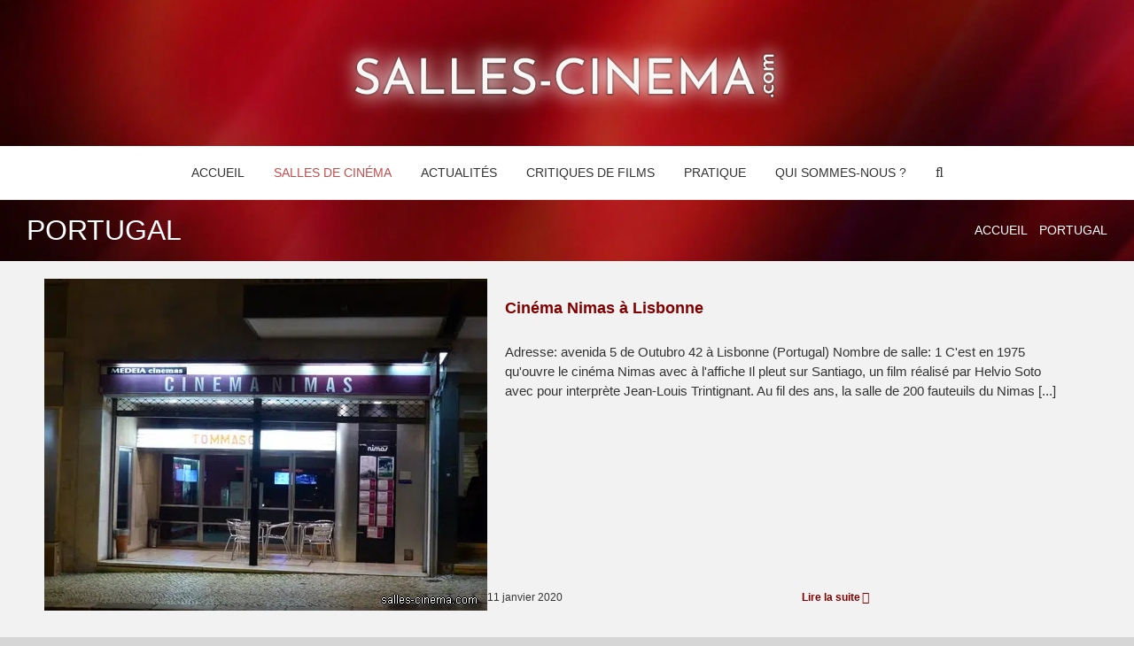

--- FILE ---
content_type: text/html; charset=UTF-8
request_url: https://salles-cinema.com/categorie/portugal
body_size: 18882
content:
<!DOCTYPE html>
<html class="avada-html-layout-boxed avada-html-header-position-top avada-html-is-archive avada-html-has-bg-image" dir="ltr" lang="fr-FR" prefix="og: https://ogp.me/ns#" prefix="og: http://ogp.me/ns# fb: http://ogp.me/ns/fb#">
<head>
	<meta http-equiv="X-UA-Compatible" content="IE=edge" />
	<meta http-equiv="Content-Type" content="text/html; charset=utf-8"/>
	<meta name="viewport" content="width=device-width, initial-scale=1" />
	<title>Portugal | Salles-cinema.com</title>
<link crossorigin data-rocket-preconnect href="https://www.googletagmanager.com" rel="preconnect">
<link crossorigin data-rocket-preload as="font" href="https://salles-cinema.com/wp-content/themes/Avada/includes/lib/assets/fonts/icomoon/awb-icons.woff" rel="preload"><link rel="preload" data-rocket-preload as="image" href="https://salles-cinema.com/wp-content/uploads/2020/01/cinema-nimas-lisbonne_03.jpg" imagesrcset="https://salles-cinema.com/wp-content/uploads/2020/01/cinema-nimas-lisbonne_03-200x150.jpg 200w, https://salles-cinema.com/wp-content/uploads/2020/01/cinema-nimas-lisbonne_03-400x300.jpg 400w, https://salles-cinema.com/wp-content/uploads/2020/01/cinema-nimas-lisbonne_03.jpg 500w" imagesizes="(max-width: 800px) 100vw, 500px" fetchpriority="high">
	<style>img:is([sizes="auto" i], [sizes^="auto," i]) { contain-intrinsic-size: 3000px 1500px }</style>
	
		<!-- All in One SEO 4.8.9 - aioseo.com -->
	<meta name="robots" content="noindex, max-image-preview:large" />
	<link rel="canonical" href="https://salles-cinema.com/categorie/portugal" />
	<meta name="generator" content="All in One SEO (AIOSEO) 4.8.9" />
		<script type="application/ld+json" class="aioseo-schema">
			{"@context":"https:\/\/schema.org","@graph":[{"@type":"BreadcrumbList","@id":"https:\/\/salles-cinema.com\/categorie\/portugal#breadcrumblist","itemListElement":[{"@type":"ListItem","@id":"https:\/\/salles-cinema.com#listItem","position":1,"name":"Home","item":"https:\/\/salles-cinema.com","nextItem":{"@type":"ListItem","@id":"https:\/\/salles-cinema.com\/categorie\/portugal#listItem","name":"Portugal"}},{"@type":"ListItem","@id":"https:\/\/salles-cinema.com\/categorie\/portugal#listItem","position":2,"name":"Portugal","previousItem":{"@type":"ListItem","@id":"https:\/\/salles-cinema.com#listItem","name":"Home"}}]},{"@type":"CollectionPage","@id":"https:\/\/salles-cinema.com\/categorie\/portugal#collectionpage","url":"https:\/\/salles-cinema.com\/categorie\/portugal","name":"Portugal | Salles-cinema.com","inLanguage":"fr-FR","isPartOf":{"@id":"https:\/\/salles-cinema.com\/#website"},"breadcrumb":{"@id":"https:\/\/salles-cinema.com\/categorie\/portugal#breadcrumblist"}},{"@type":"Organization","@id":"https:\/\/salles-cinema.com\/#organization","name":"Salles-cinema.com","description":"Les lieux du 7e Art","url":"https:\/\/salles-cinema.com\/","sameAs":["https:\/\/www.facebook.com\/sallescinema","https:\/\/x.com\/Salles_Cinema","https:\/\/www.instagram.com\/sallescinema\/"]},{"@type":"WebSite","@id":"https:\/\/salles-cinema.com\/#website","url":"https:\/\/salles-cinema.com\/","name":"Salles-cinema.com: histoire et photos des salles de cin\u00e9ma","description":"Le site sp\u00e9cialiste des salles de cin\u00e9ma.","inLanguage":"fr-FR","publisher":{"@id":"https:\/\/salles-cinema.com\/#organization"}}]}
		</script>
		<!-- All in One SEO -->

<link rel='dns-prefetch' href='//www.googletagmanager.com' />

<link rel="alternate" type="application/rss+xml" title="Salles-cinema.com: histoire et photos des salles de cinéma &raquo; Flux" href="https://salles-cinema.com/feed" />
<link rel="alternate" type="application/rss+xml" title="Salles-cinema.com: histoire et photos des salles de cinéma &raquo; Flux des commentaires" href="https://salles-cinema.com/comments/feed" />
					<link rel="shortcut icon" href="https://salles-cinema.com/wp-content/uploads/2025/10/logo-salles-cinema-icon-rouge.svg" type="image/x-icon" />
		
					<!-- Apple Touch Icon -->
			<link rel="apple-touch-icon" sizes="180x180" href="https://salles-cinema.com/wp-content/uploads/2025/10/logo-salles-cinema-icon-rouge.svg">
		
					<!-- Android Icon -->
			<link rel="icon" sizes="192x192" href="https://salles-cinema.com/wp-content/uploads/2025/10/logo-salles-cinema-icon-rouge.svg">
		
					<!-- MS Edge Icon -->
			<meta name="msapplication-TileImage" content="https://salles-cinema.com/wp-content/uploads/2025/10/logo-salles-cinema-icon-rouge.svg">
				<link rel="alternate" type="application/rss+xml" title="Salles-cinema.com: histoire et photos des salles de cinéma &raquo; Flux de la catégorie Portugal" href="https://salles-cinema.com/categorie/portugal/feed" />
		<!-- This site uses the Google Analytics by MonsterInsights plugin v9.9.0 - Using Analytics tracking - https://www.monsterinsights.com/ -->
							<script src="//www.googletagmanager.com/gtag/js?id=G-YD196CYZV9"  data-cfasync="false" data-wpfc-render="false" type="text/javascript" async></script>
			<script data-cfasync="false" data-wpfc-render="false" type="text/javascript">
				var mi_version = '9.9.0';
				var mi_track_user = true;
				var mi_no_track_reason = '';
								var MonsterInsightsDefaultLocations = {"page_location":"https:\/\/salles-cinema.com\/categorie\/portugal\/"};
								if ( typeof MonsterInsightsPrivacyGuardFilter === 'function' ) {
					var MonsterInsightsLocations = (typeof MonsterInsightsExcludeQuery === 'object') ? MonsterInsightsPrivacyGuardFilter( MonsterInsightsExcludeQuery ) : MonsterInsightsPrivacyGuardFilter( MonsterInsightsDefaultLocations );
				} else {
					var MonsterInsightsLocations = (typeof MonsterInsightsExcludeQuery === 'object') ? MonsterInsightsExcludeQuery : MonsterInsightsDefaultLocations;
				}

								var disableStrs = [
										'ga-disable-G-YD196CYZV9',
									];

				/* Function to detect opted out users */
				function __gtagTrackerIsOptedOut() {
					for (var index = 0; index < disableStrs.length; index++) {
						if (document.cookie.indexOf(disableStrs[index] + '=true') > -1) {
							return true;
						}
					}

					return false;
				}

				/* Disable tracking if the opt-out cookie exists. */
				if (__gtagTrackerIsOptedOut()) {
					for (var index = 0; index < disableStrs.length; index++) {
						window[disableStrs[index]] = true;
					}
				}

				/* Opt-out function */
				function __gtagTrackerOptout() {
					for (var index = 0; index < disableStrs.length; index++) {
						document.cookie = disableStrs[index] + '=true; expires=Thu, 31 Dec 2099 23:59:59 UTC; path=/';
						window[disableStrs[index]] = true;
					}
				}

				if ('undefined' === typeof gaOptout) {
					function gaOptout() {
						__gtagTrackerOptout();
					}
				}
								window.dataLayer = window.dataLayer || [];

				window.MonsterInsightsDualTracker = {
					helpers: {},
					trackers: {},
				};
				if (mi_track_user) {
					function __gtagDataLayer() {
						dataLayer.push(arguments);
					}

					function __gtagTracker(type, name, parameters) {
						if (!parameters) {
							parameters = {};
						}

						if (parameters.send_to) {
							__gtagDataLayer.apply(null, arguments);
							return;
						}

						if (type === 'event') {
														parameters.send_to = monsterinsights_frontend.v4_id;
							var hookName = name;
							if (typeof parameters['event_category'] !== 'undefined') {
								hookName = parameters['event_category'] + ':' + name;
							}

							if (typeof MonsterInsightsDualTracker.trackers[hookName] !== 'undefined') {
								MonsterInsightsDualTracker.trackers[hookName](parameters);
							} else {
								__gtagDataLayer('event', name, parameters);
							}
							
						} else {
							__gtagDataLayer.apply(null, arguments);
						}
					}

					__gtagTracker('js', new Date());
					__gtagTracker('set', {
						'developer_id.dZGIzZG': true,
											});
					if ( MonsterInsightsLocations.page_location ) {
						__gtagTracker('set', MonsterInsightsLocations);
					}
										__gtagTracker('config', 'G-YD196CYZV9', {"forceSSL":"true"} );
										window.gtag = __gtagTracker;										(function () {
						/* https://developers.google.com/analytics/devguides/collection/analyticsjs/ */
						/* ga and __gaTracker compatibility shim. */
						var noopfn = function () {
							return null;
						};
						var newtracker = function () {
							return new Tracker();
						};
						var Tracker = function () {
							return null;
						};
						var p = Tracker.prototype;
						p.get = noopfn;
						p.set = noopfn;
						p.send = function () {
							var args = Array.prototype.slice.call(arguments);
							args.unshift('send');
							__gaTracker.apply(null, args);
						};
						var __gaTracker = function () {
							var len = arguments.length;
							if (len === 0) {
								return;
							}
							var f = arguments[len - 1];
							if (typeof f !== 'object' || f === null || typeof f.hitCallback !== 'function') {
								if ('send' === arguments[0]) {
									var hitConverted, hitObject = false, action;
									if ('event' === arguments[1]) {
										if ('undefined' !== typeof arguments[3]) {
											hitObject = {
												'eventAction': arguments[3],
												'eventCategory': arguments[2],
												'eventLabel': arguments[4],
												'value': arguments[5] ? arguments[5] : 1,
											}
										}
									}
									if ('pageview' === arguments[1]) {
										if ('undefined' !== typeof arguments[2]) {
											hitObject = {
												'eventAction': 'page_view',
												'page_path': arguments[2],
											}
										}
									}
									if (typeof arguments[2] === 'object') {
										hitObject = arguments[2];
									}
									if (typeof arguments[5] === 'object') {
										Object.assign(hitObject, arguments[5]);
									}
									if ('undefined' !== typeof arguments[1].hitType) {
										hitObject = arguments[1];
										if ('pageview' === hitObject.hitType) {
											hitObject.eventAction = 'page_view';
										}
									}
									if (hitObject) {
										action = 'timing' === arguments[1].hitType ? 'timing_complete' : hitObject.eventAction;
										hitConverted = mapArgs(hitObject);
										__gtagTracker('event', action, hitConverted);
									}
								}
								return;
							}

							function mapArgs(args) {
								var arg, hit = {};
								var gaMap = {
									'eventCategory': 'event_category',
									'eventAction': 'event_action',
									'eventLabel': 'event_label',
									'eventValue': 'event_value',
									'nonInteraction': 'non_interaction',
									'timingCategory': 'event_category',
									'timingVar': 'name',
									'timingValue': 'value',
									'timingLabel': 'event_label',
									'page': 'page_path',
									'location': 'page_location',
									'title': 'page_title',
									'referrer' : 'page_referrer',
								};
								for (arg in args) {
																		if (!(!args.hasOwnProperty(arg) || !gaMap.hasOwnProperty(arg))) {
										hit[gaMap[arg]] = args[arg];
									} else {
										hit[arg] = args[arg];
									}
								}
								return hit;
							}

							try {
								f.hitCallback();
							} catch (ex) {
							}
						};
						__gaTracker.create = newtracker;
						__gaTracker.getByName = newtracker;
						__gaTracker.getAll = function () {
							return [];
						};
						__gaTracker.remove = noopfn;
						__gaTracker.loaded = true;
						window['__gaTracker'] = __gaTracker;
					})();
									} else {
										console.log("");
					(function () {
						function __gtagTracker() {
							return null;
						}

						window['__gtagTracker'] = __gtagTracker;
						window['gtag'] = __gtagTracker;
					})();
									}
			</script>
			
							<!-- / Google Analytics by MonsterInsights -->
		<style id='wp-emoji-styles-inline-css' type='text/css'>

	img.wp-smiley, img.emoji {
		display: inline !important;
		border: none !important;
		box-shadow: none !important;
		height: 1em !important;
		width: 1em !important;
		margin: 0 0.07em !important;
		vertical-align: -0.1em !important;
		background: none !important;
		padding: 0 !important;
	}
</style>
<link rel='stylesheet' id='cool-tag-cloud-css' href='https://salles-cinema.com/wp-content/plugins/cool-tag-cloud/inc/cool-tag-cloud.css?ver=2.25' type='text/css' media='all' />
<link rel='stylesheet' id='fusion-dynamic-css-css' href='https://salles-cinema.com/wp-content/uploads/fusion-styles/0725f78efb9906fc010e6f819b6ad281.min.css?ver=3.11.7' type='text/css' media='all' />
<script type="text/javascript" src="https://salles-cinema.com/wp-content/plugins/google-analytics-for-wordpress/assets/js/frontend-gtag.min.js?ver=9.9.0" id="monsterinsights-frontend-script-js" async="async" data-wp-strategy="async"></script>
<script data-cfasync="false" data-wpfc-render="false" type="text/javascript" id='monsterinsights-frontend-script-js-extra'>/* <![CDATA[ */
var monsterinsights_frontend = {"js_events_tracking":"true","download_extensions":"doc,pdf,ppt,zip,xls,docx,pptx,xlsx","inbound_paths":"[]","home_url":"https:\/\/salles-cinema.com","hash_tracking":"false","v4_id":"G-YD196CYZV9"};/* ]]> */
</script>
<script type="text/javascript" src="https://salles-cinema.com/wp-includes/js/jquery/jquery.min.js?ver=3.7.1" id="jquery-core-js"></script>
<script type="text/javascript" src="https://salles-cinema.com/wp-includes/js/jquery/jquery-migrate.min.js?ver=3.4.1" id="jquery-migrate-js"></script>
<script type="text/javascript" src="//salles-cinema.com/wp-content/plugins/revslider/sr6/assets/js/rbtools.min.js?ver=6.7.1" async id="tp-tools-js"></script>
<script type="text/javascript" src="//salles-cinema.com/wp-content/plugins/revslider/sr6/assets/js/rs6.min.js?ver=6.7.1" async id="revmin-js"></script>

<!-- Extrait de code de la balise Google (gtag.js) ajouté par Site Kit -->
<!-- Extrait Google Analytics ajouté par Site Kit -->
<script type="text/javascript" src="https://www.googletagmanager.com/gtag/js?id=GT-MQXZB44N" id="google_gtagjs-js" async></script>
<script type="text/javascript" id="google_gtagjs-js-after">
/* <![CDATA[ */
window.dataLayer = window.dataLayer || [];function gtag(){dataLayer.push(arguments);}
gtag("set","linker",{"domains":["salles-cinema.com"]});
gtag("js", new Date());
gtag("set", "developer_id.dZTNiMT", true);
gtag("config", "GT-MQXZB44N");
/* ]]> */
</script>
<link rel="https://api.w.org/" href="https://salles-cinema.com/wp-json/" /><link rel="alternate" title="JSON" type="application/json" href="https://salles-cinema.com/wp-json/wp/v2/categories/294" /><link rel="EditURI" type="application/rsd+xml" title="RSD" href="https://salles-cinema.com/xmlrpc.php?rsd" />
<meta name="generator" content="WordPress 6.8.3" />
<meta name="generator" content="Site Kit by Google 1.164.0" /><link rel="preload" href="https://salles-cinema.com/wp-content/themes/Avada/includes/lib/assets/fonts/icomoon/awb-icons.woff" as="font" type="font/woff" crossorigin><link rel="preload" href="//salles-cinema.com/wp-content/themes/Avada/includes/lib/assets/fonts/fontawesome/webfonts/fa-brands-400.woff2" as="font" type="font/woff2" crossorigin><link rel="preload" href="//salles-cinema.com/wp-content/themes/Avada/includes/lib/assets/fonts/fontawesome/webfonts/fa-regular-400.woff2" as="font" type="font/woff2" crossorigin><link rel="preload" href="//salles-cinema.com/wp-content/themes/Avada/includes/lib/assets/fonts/fontawesome/webfonts/fa-solid-900.woff2" as="font" type="font/woff2" crossorigin><style type="text/css" id="css-fb-visibility">@media screen and (max-width: 640px){.fusion-no-small-visibility{display:none !important;}body .sm-text-align-center{text-align:center !important;}body .sm-text-align-left{text-align:left !important;}body .sm-text-align-right{text-align:right !important;}body .sm-flex-align-center{justify-content:center !important;}body .sm-flex-align-flex-start{justify-content:flex-start !important;}body .sm-flex-align-flex-end{justify-content:flex-end !important;}body .sm-mx-auto{margin-left:auto !important;margin-right:auto !important;}body .sm-ml-auto{margin-left:auto !important;}body .sm-mr-auto{margin-right:auto !important;}body .fusion-absolute-position-small{position:absolute;top:auto;width:100%;}.awb-sticky.awb-sticky-small{ position: sticky; top: var(--awb-sticky-offset,0); }}@media screen and (min-width: 641px) and (max-width: 1024px){.fusion-no-medium-visibility{display:none !important;}body .md-text-align-center{text-align:center !important;}body .md-text-align-left{text-align:left !important;}body .md-text-align-right{text-align:right !important;}body .md-flex-align-center{justify-content:center !important;}body .md-flex-align-flex-start{justify-content:flex-start !important;}body .md-flex-align-flex-end{justify-content:flex-end !important;}body .md-mx-auto{margin-left:auto !important;margin-right:auto !important;}body .md-ml-auto{margin-left:auto !important;}body .md-mr-auto{margin-right:auto !important;}body .fusion-absolute-position-medium{position:absolute;top:auto;width:100%;}.awb-sticky.awb-sticky-medium{ position: sticky; top: var(--awb-sticky-offset,0); }}@media screen and (min-width: 1025px){.fusion-no-large-visibility{display:none !important;}body .lg-text-align-center{text-align:center !important;}body .lg-text-align-left{text-align:left !important;}body .lg-text-align-right{text-align:right !important;}body .lg-flex-align-center{justify-content:center !important;}body .lg-flex-align-flex-start{justify-content:flex-start !important;}body .lg-flex-align-flex-end{justify-content:flex-end !important;}body .lg-mx-auto{margin-left:auto !important;margin-right:auto !important;}body .lg-ml-auto{margin-left:auto !important;}body .lg-mr-auto{margin-right:auto !important;}body .fusion-absolute-position-large{position:absolute;top:auto;width:100%;}.awb-sticky.awb-sticky-large{ position: sticky; top: var(--awb-sticky-offset,0); }}</style><meta name="generator" content="Powered by Slider Revolution 6.7.1 - responsive, Mobile-Friendly Slider Plugin for WordPress with comfortable drag and drop interface." />
<link rel="icon" href="https://salles-cinema.com/wp-content/uploads/2017/12/cropped-salles-cinema-1-32x32.png" sizes="32x32" />
<link rel="icon" href="https://salles-cinema.com/wp-content/uploads/2017/12/cropped-salles-cinema-1-192x192.png" sizes="192x192" />
<link rel="apple-touch-icon" href="https://salles-cinema.com/wp-content/uploads/2017/12/cropped-salles-cinema-1-180x180.png" />
<meta name="msapplication-TileImage" content="https://salles-cinema.com/wp-content/uploads/2017/12/cropped-salles-cinema-1-270x270.png" />
<script>function setREVStartSize(e){
			//window.requestAnimationFrame(function() {
				window.RSIW = window.RSIW===undefined ? window.innerWidth : window.RSIW;
				window.RSIH = window.RSIH===undefined ? window.innerHeight : window.RSIH;
				try {
					var pw = document.getElementById(e.c).parentNode.offsetWidth,
						newh;
					pw = pw===0 || isNaN(pw) || (e.l=="fullwidth" || e.layout=="fullwidth") ? window.RSIW : pw;
					e.tabw = e.tabw===undefined ? 0 : parseInt(e.tabw);
					e.thumbw = e.thumbw===undefined ? 0 : parseInt(e.thumbw);
					e.tabh = e.tabh===undefined ? 0 : parseInt(e.tabh);
					e.thumbh = e.thumbh===undefined ? 0 : parseInt(e.thumbh);
					e.tabhide = e.tabhide===undefined ? 0 : parseInt(e.tabhide);
					e.thumbhide = e.thumbhide===undefined ? 0 : parseInt(e.thumbhide);
					e.mh = e.mh===undefined || e.mh=="" || e.mh==="auto" ? 0 : parseInt(e.mh,0);
					if(e.layout==="fullscreen" || e.l==="fullscreen")
						newh = Math.max(e.mh,window.RSIH);
					else{
						e.gw = Array.isArray(e.gw) ? e.gw : [e.gw];
						for (var i in e.rl) if (e.gw[i]===undefined || e.gw[i]===0) e.gw[i] = e.gw[i-1];
						e.gh = e.el===undefined || e.el==="" || (Array.isArray(e.el) && e.el.length==0)? e.gh : e.el;
						e.gh = Array.isArray(e.gh) ? e.gh : [e.gh];
						for (var i in e.rl) if (e.gh[i]===undefined || e.gh[i]===0) e.gh[i] = e.gh[i-1];
											
						var nl = new Array(e.rl.length),
							ix = 0,
							sl;
						e.tabw = e.tabhide>=pw ? 0 : e.tabw;
						e.thumbw = e.thumbhide>=pw ? 0 : e.thumbw;
						e.tabh = e.tabhide>=pw ? 0 : e.tabh;
						e.thumbh = e.thumbhide>=pw ? 0 : e.thumbh;
						for (var i in e.rl) nl[i] = e.rl[i]<window.RSIW ? 0 : e.rl[i];
						sl = nl[0];
						for (var i in nl) if (sl>nl[i] && nl[i]>0) { sl = nl[i]; ix=i;}
						var m = pw>(e.gw[ix]+e.tabw+e.thumbw) ? 1 : (pw-(e.tabw+e.thumbw)) / (e.gw[ix]);
						newh =  (e.gh[ix] * m) + (e.tabh + e.thumbh);
					}
					var el = document.getElementById(e.c);
					if (el!==null && el) el.style.height = newh+"px";
					el = document.getElementById(e.c+"_wrapper");
					if (el!==null && el) {
						el.style.height = newh+"px";
						el.style.display = "block";
					}
				} catch(e){
					console.log("Failure at Presize of Slider:" + e)
				}
			//});
		  };</script>
		<style type="text/css" id="wp-custom-css">
			
		</style>
				<script type="text/javascript">
			var doc = document.documentElement;
			doc.setAttribute( 'data-useragent', navigator.userAgent );
		</script>
		
	<meta name="generator" content="WP Rocket 3.20.0.3" data-wpr-features="wpr_preconnect_external_domains wpr_auto_preload_fonts wpr_oci wpr_preload_links wpr_desktop" /></head>

<body class="archive category category-portugal category-294 wp-theme-Avada wp-child-theme-Avada-Child-Theme fusion-image-hovers fusion-pagination-sizing fusion-button_type-flat fusion-button_span-no fusion-button_gradient-linear avada-image-rollover-circle-no avada-image-rollover-no fusion-body ltr fusion-sticky-header fusion-disable-outline fusion-sub-menu-fade mobile-logo-pos-center layout-boxed-mode avada-has-boxed-modal-shadow-none layout-scroll-offset-full avada-has-zero-margin-offset-top fusion-top-header menu-text-align-center mobile-menu-design-modern fusion-show-pagination-text fusion-header-layout-v5 avada-responsive avada-footer-fx-none avada-menu-highlight-style-background fusion-search-form-classic fusion-main-menu-search-dropdown fusion-avatar-square avada-sticky-shrinkage avada-dropdown-styles avada-blog-layout-grid avada-blog-archive-layout-large avada-header-shadow-no avada-menu-icon-position-left avada-has-megamenu-shadow avada-has-mainmenu-dropdown-divider avada-has-main-nav-search-icon avada-has-100-footer avada-has-titlebar-bar_and_content avada-has-bg-image-full avada-has-pagination-padding avada-flyout-menu-direction-fade avada-ec-views-v1" data-awb-post-id="29243">
		<a class="skip-link screen-reader-text" href="#content">Passer au contenu</a>

	<div  id="boxed-wrapper">
							
		<div  id="wrapper" class="fusion-wrapper">
			<div  id="home" style="position:relative;top:-1px;"></div>
							
					
			<header  class="fusion-header-wrapper">
				<div class="fusion-header-v5 fusion-logo-alignment fusion-logo-center fusion-sticky-menu-1 fusion-sticky-logo- fusion-mobile-logo- fusion-sticky-menu-only fusion-header-menu-align-center fusion-mobile-menu-design-modern">
					<div class="fusion-header-sticky-height"></div>
<div class="fusion-sticky-header-wrapper"> <!-- start fusion sticky header wrapper -->
	<div class="fusion-header">
		<div class="fusion-row">
							<div class="fusion-logo" data-margin-top="11px" data-margin-bottom="11px" data-margin-left="0px" data-margin-right="0px">
			<a class="fusion-logo-link"  href="https://salles-cinema.com/" >

						<!-- standard logo -->
			<img src="https://salles-cinema.com/wp-content/uploads/2025/10/logo-salles-cinema.svg" srcset="https://salles-cinema.com/wp-content/uploads/2025/10/logo-salles-cinema.svg 1x" width="546" height="139" alt="Salles-cinema.com: histoire et photos des salles de cinéma Logo" data-retina_logo_url="" class="fusion-standard-logo" />

			
					</a>
		</div>
								<div class="fusion-mobile-menu-icons">
							<a href="#" class="fusion-icon awb-icon-bars" aria-label="Afficher/masquer le menu mobile" aria-expanded="false"></a>
		
		
		
			</div>
			
					</div>
	</div>
	<div class="fusion-secondary-main-menu">
		<div class="fusion-row">
			<nav class="fusion-main-menu" aria-label="Menu principal"><ul id="menu-principal" class="fusion-menu"><li  id="menu-item-20049"  class="menu-item menu-item-type-post_type menu-item-object-page menu-item-home menu-item-20049"  data-item-id="20049"><a  href="https://salles-cinema.com/" class="fusion-background-highlight"><span class="menu-text">Accueil</span></a></li><li  id="menu-item-20295"  class="menu-item menu-item-type-custom menu-item-object-custom current-menu-ancestor menu-item-has-children menu-item-20295 fusion-dropdown-menu"  data-item-id="20295"><a  class="fusion-background-highlight"><span class="menu-text">Salles de Cinéma</span></a><ul class="sub-menu"><li  id="menu-item-20299"  class="menu-item menu-item-type-post_type menu-item-object-page menu-item-20299 fusion-dropdown-submenu" ><a  href="https://salles-cinema.com/toutes-les-salles-de-cinema" class="fusion-background-highlight"><span>Tous les cinémas</span></a></li><li  id="menu-item-45835"  class="menu-item menu-item-type-custom menu-item-object-custom menu-item-45835 fusion-dropdown-submenu" ><a  href="https://salles-cinema.com/tag/champs-elysees" class="fusion-background-highlight"><span>Cinéma des Champs-Elysées</span></a></li><li  id="menu-item-20653"  class="menu-item menu-item-type-post_type menu-item-object-page menu-item-20653 fusion-dropdown-submenu" ><a  href="https://salles-cinema.com/cinemas-art-essai" class="fusion-background-highlight"><span>Cinémas Art &#038; Essai</span></a></li><li  id="menu-item-20652"  class="menu-item menu-item-type-post_type menu-item-object-page menu-item-20652 fusion-dropdown-submenu" ><a  href="https://salles-cinema.com/cinemas-disparus" class="fusion-background-highlight"><span>Cinémas disparus</span></a></li><li  id="menu-item-20651"  class="menu-item menu-item-type-post_type menu-item-object-page menu-item-20651 fusion-dropdown-submenu" ><a  href="https://salles-cinema.com/cinemas-mythiques" class="fusion-background-highlight"><span>Cinémas Mythiques</span></a></li><li  id="menu-item-20650"  class="menu-item menu-item-type-post_type menu-item-object-page menu-item-20650 fusion-dropdown-submenu" ><a  href="https://salles-cinema.com/cinemas-de-quartier" class="fusion-background-highlight"><span>Cinémas de Quartier</span></a></li><li  id="menu-item-20649"  class="menu-item menu-item-type-post_type menu-item-object-page menu-item-20649 fusion-dropdown-submenu" ><a  href="https://salles-cinema.com/cinemas-associatifs" class="fusion-background-highlight"><span>Cinémas Associatifs</span></a></li><li  id="menu-item-20648"  class="menu-item menu-item-type-post_type menu-item-object-page menu-item-20648 fusion-dropdown-submenu" ><a  href="https://salles-cinema.com/cinemas-pornos" class="fusion-background-highlight"><span>Cinémas Pornos</span></a></li><li  id="menu-item-20288"  class="menu-item menu-item-type-post_type menu-item-object-page menu-item-20288 fusion-dropdown-submenu" ><a  href="https://salles-cinema.com/cinemas-multiplexes" class="fusion-background-highlight"><span>Multiplexes</span></a></li><li  id="menu-item-20289"  class="menu-item menu-item-type-custom menu-item-object-custom current-menu-ancestor menu-item-has-children menu-item-20289 fusion-dropdown-submenu" ><a  class="fusion-background-highlight"><span>Cinémas par Régions</span></a><ul class="sub-menu"><li  id="menu-item-20531"  class="menu-item menu-item-type-custom menu-item-object-custom menu-item-has-children menu-item-20531" ><a  class="fusion-background-highlight"><span>Région parisienne</span></a><ul class="sub-menu"><li  id="menu-item-20384"  class="menu-item menu-item-type-post_type menu-item-object-page menu-item-20384" ><a  href="https://salles-cinema.com/paris" class="fusion-background-highlight"><span>Paris</span></a></li><li  id="menu-item-20327"  class="menu-item menu-item-type-post_type menu-item-object-page menu-item-20327" ><a  href="https://salles-cinema.com/ile-de-france" class="fusion-background-highlight"><span>Ile-de-France</span></a></li></ul></li><li  id="menu-item-20217"  class="menu-item menu-item-type-custom menu-item-object-custom menu-item-has-children menu-item-20217" ><a  class="fusion-background-highlight"><span>En Province</span></a><ul class="sub-menu"><li  id="menu-item-20603"  class="menu-item menu-item-type-post_type menu-item-object-page menu-item-20603" ><a  href="https://salles-cinema.com/auvergne-rhone-alpes" class="fusion-background-highlight"><span>Auvergne-Rhône-Alpes</span></a></li><li  id="menu-item-20604"  class="menu-item menu-item-type-post_type menu-item-object-page menu-item-20604" ><a  href="https://salles-cinema.com/bourgogne-franche-comte" class="fusion-background-highlight"><span>Bourgogne-Franche-Comté</span></a></li><li  id="menu-item-20395"  class="menu-item menu-item-type-post_type menu-item-object-page menu-item-20395" ><a  href="https://salles-cinema.com/bretagne" class="fusion-background-highlight"><span>Bretagne</span></a></li><li  id="menu-item-20396"  class="menu-item menu-item-type-post_type menu-item-object-page menu-item-20396" ><a  href="https://salles-cinema.com/centre" class="fusion-background-highlight"><span>Centre-Val-de-Loire</span></a></li><li  id="menu-item-20398"  class="menu-item menu-item-type-post_type menu-item-object-page menu-item-20398" ><a  href="https://salles-cinema.com/corse" class="fusion-background-highlight"><span>Corse</span></a></li><li  id="menu-item-20606"  class="menu-item menu-item-type-post_type menu-item-object-page menu-item-20606" ><a  href="https://salles-cinema.com/grand-est" class="fusion-background-highlight"><span>Grand Est</span></a></li><li  id="menu-item-20607"  class="menu-item menu-item-type-post_type menu-item-object-page menu-item-20607" ><a  href="https://salles-cinema.com/hauts-de-france" class="fusion-background-highlight"><span>Hauts-de-France</span></a></li><li  id="menu-item-20605"  class="menu-item menu-item-type-post_type menu-item-object-page menu-item-20605" ><a  href="https://salles-cinema.com/normandie" class="fusion-background-highlight"><span>Normandie</span></a></li><li  id="menu-item-20601"  class="menu-item menu-item-type-post_type menu-item-object-page menu-item-20601" ><a  href="https://salles-cinema.com/nouvelle-aquitaine" class="fusion-background-highlight"><span>Nouvelle-Aquitaine</span></a></li><li  id="menu-item-20602"  class="menu-item menu-item-type-post_type menu-item-object-page menu-item-20602" ><a  href="https://salles-cinema.com/occitanie" class="fusion-background-highlight"><span>Occitanie</span></a></li><li  id="menu-item-20383"  class="menu-item menu-item-type-post_type menu-item-object-page menu-item-20383" ><a  href="https://salles-cinema.com/pays-de-loire" class="fusion-background-highlight"><span>Pays de Loire</span></a></li><li  id="menu-item-20380"  class="menu-item menu-item-type-post_type menu-item-object-page menu-item-20380" ><a  href="https://salles-cinema.com/provence-alpes-cote-dazur" class="fusion-background-highlight"><span>Provence-Alpes-Côte-d’Azur</span></a></li></ul></li><li  id="menu-item-20232"  class="menu-item menu-item-type-custom menu-item-object-custom current-menu-ancestor current-menu-parent menu-item-has-children menu-item-20232" ><a  class="fusion-background-highlight"><span>Autres pays</span></a><ul class="sub-menu"><li  id="menu-item-21382"  class="menu-item menu-item-type-taxonomy menu-item-object-category menu-item-21382" ><a  title="italie" href="https://salles-cinema.com/categorie/italie" class="fusion-background-highlight"><span>Italie</span></a></li><li  id="menu-item-20236"  class="menu-item menu-item-type-post_type menu-item-object-page menu-item-20236" ><a  href="https://salles-cinema.com/belgique" class="fusion-background-highlight"><span>Belgique</span></a></li><li  id="menu-item-20376"  class="menu-item menu-item-type-post_type menu-item-object-page menu-item-20376" ><a  href="https://salles-cinema.com/irlande" class="fusion-background-highlight"><span>Irlande</span></a></li><li  id="menu-item-20377"  class="menu-item menu-item-type-post_type menu-item-object-page menu-item-20377" ><a  href="https://salles-cinema.com/monaco" class="fusion-background-highlight"><span>Monaco</span></a></li><li  id="menu-item-20378"  class="menu-item menu-item-type-post_type menu-item-object-page menu-item-20378" ><a  href="https://salles-cinema.com/oman" class="fusion-background-highlight"><span>Oman</span></a></li><li  id="menu-item-29055"  class="menu-item menu-item-type-taxonomy menu-item-object-category current-menu-item menu-item-29055" ><a  href="https://salles-cinema.com/categorie/portugal" class="fusion-background-highlight"><span>Portugal</span></a></li><li  id="menu-item-21090"  class="menu-item menu-item-type-taxonomy menu-item-object-category menu-item-21090" ><a  href="https://salles-cinema.com/categorie/suisse" class="fusion-background-highlight"><span>Suisse</span></a></li></ul></li></ul></li><li  id="menu-item-20450"  class="menu-item menu-item-type-custom menu-item-object-custom menu-item-has-children menu-item-20450 fusion-dropdown-submenu" ><a  class="fusion-background-highlight"><span>Circuits cinématographiques</span></a><ul class="sub-menu"><li  id="menu-item-20701"  class="menu-item menu-item-type-post_type menu-item-object-page menu-item-20701" ><a  href="https://salles-cinema.com/cap-cinemas" class="fusion-background-highlight"><span>Cap Cinémas</span></a></li><li  id="menu-item-20693"  class="menu-item menu-item-type-post_type menu-item-object-page menu-item-20693" ><a  href="https://salles-cinema.com/cgr" class="fusion-background-highlight"><span>CGR</span></a></li><li  id="menu-item-20700"  class="menu-item menu-item-type-post_type menu-item-object-page menu-item-20700" ><a  href="https://salles-cinema.com/cine-alpes" class="fusion-background-highlight"><span>Ciné Alpes</span></a></li><li  id="menu-item-20692"  class="menu-item menu-item-type-post_type menu-item-object-page menu-item-20692" ><a  href="https://salles-cinema.com/cine-metro-art" class="fusion-background-highlight"><span>Ciné Métro Art</span></a></li><li  id="menu-item-20699"  class="menu-item menu-item-type-post_type menu-item-object-page menu-item-20699" ><a  href="https://salles-cinema.com/cine-movida" class="fusion-background-highlight"><span>Ciné Movida</span></a></li><li  id="menu-item-20691"  class="menu-item menu-item-type-post_type menu-item-object-page menu-item-20691" ><a  href="https://salles-cinema.com/cineville" class="fusion-background-highlight"><span>Cinéville</span></a></li><li  id="menu-item-20686"  class="menu-item menu-item-type-post_type menu-item-object-page menu-item-20686" ><a  href="https://salles-cinema.com/etoiles-cinemas" class="fusion-background-highlight"><span>Étoiles Cinémas</span></a></li><li  id="menu-item-20698"  class="menu-item menu-item-type-post_type menu-item-object-page menu-item-20698" ><a  href="https://salles-cinema.com/gaumont" class="fusion-background-highlight"><span>Gaumont</span></a></li><li  id="menu-item-20690"  class="menu-item menu-item-type-post_type menu-item-object-page menu-item-20690" ><a  href="https://salles-cinema.com/les-ecrans-de-paris" class="fusion-background-highlight"><span>Maison Dulac</span></a></li><li  id="menu-item-20697"  class="menu-item menu-item-type-post_type menu-item-object-page menu-item-20697" ><a  href="https://salles-cinema.com/mk2" class="fusion-background-highlight"><span>Mk2</span></a></li><li  id="menu-item-20689"  class="menu-item menu-item-type-post_type menu-item-object-page menu-item-20689" ><a  href="https://salles-cinema.com/megarama" class="fusion-background-highlight"><span>Megarama</span></a></li><li  id="menu-item-20696"  class="menu-item menu-item-type-post_type menu-item-object-page menu-item-20696" ><a  href="https://salles-cinema.com/pathe" class="fusion-background-highlight"><span>Pathé</span></a></li><li  id="menu-item-20688"  class="menu-item menu-item-type-post_type menu-item-object-page menu-item-20688" ><a  href="https://salles-cinema.com/rytmann" class="fusion-background-highlight"><span>Rytmann</span></a></li><li  id="menu-item-20695"  class="menu-item menu-item-type-post_type menu-item-object-page menu-item-20695" ><a  href="https://salles-cinema.com/ugc" class="fusion-background-highlight"><span>UGC</span></a></li><li  id="menu-item-20687"  class="menu-item menu-item-type-post_type menu-item-object-page menu-item-20687" ><a  href="https://salles-cinema.com/utopia" class="fusion-background-highlight"><span>Utopia</span></a></li><li  id="menu-item-20694"  class="menu-item menu-item-type-post_type menu-item-object-page menu-item-20694" ><a  href="https://salles-cinema.com/veo-cinemas" class="fusion-background-highlight"><span>Véo Cinémas</span></a></li></ul></li></ul></li><li  id="menu-item-20297"  class="menu-item menu-item-type-custom menu-item-object-custom menu-item-has-children menu-item-20297 fusion-dropdown-menu"  data-item-id="20297"><a  class="fusion-background-highlight"><span class="menu-text">Actualités</span></a><ul class="sub-menu"><li  id="menu-item-20023"  class="menu-item menu-item-type-post_type menu-item-object-page menu-item-20023 fusion-dropdown-submenu" ><a  href="https://salles-cinema.com/actualites" class="fusion-background-highlight"><span>Toutes les actualités</span></a></li><li  id="menu-item-20444"  class="menu-item menu-item-type-post_type menu-item-object-page menu-item-20444 fusion-dropdown-submenu" ><a  href="https://salles-cinema.com/carnet-du-jour" class="fusion-background-highlight"><span>Carnet du jour</span></a></li><li  id="menu-item-20443"  class="menu-item menu-item-type-post_type menu-item-object-page menu-item-20443 fusion-dropdown-submenu" ><a  href="https://salles-cinema.com/livres" class="fusion-background-highlight"><span>Livres / DVD Blu-ray</span></a></li><li  id="menu-item-20442"  class="menu-item menu-item-type-post_type menu-item-object-page menu-item-20442 fusion-dropdown-submenu" ><a  href="https://salles-cinema.com/expositions" class="fusion-background-highlight"><span>Expositions</span></a></li><li  id="menu-item-20441"  class="menu-item menu-item-type-post_type menu-item-object-page menu-item-20441 fusion-dropdown-submenu" ><a  href="https://salles-cinema.com/entretiens" class="fusion-background-highlight"><span>Entretiens</span></a></li><li  id="menu-item-20440"  class="menu-item menu-item-type-post_type menu-item-object-page menu-item-20440 fusion-dropdown-submenu" ><a  href="https://salles-cinema.com/temoignages" class="fusion-background-highlight"><span>Témoignages</span></a></li></ul></li><li  id="menu-item-20296"  class="menu-item menu-item-type-custom menu-item-object-custom menu-item-has-children menu-item-20296 fusion-dropdown-menu"  data-item-id="20296"><a  class="fusion-background-highlight"><span class="menu-text">Critiques de films</span></a><ul class="sub-menu"><li  id="menu-item-20300"  class="menu-item menu-item-type-post_type menu-item-object-page menu-item-20300 fusion-dropdown-submenu" ><a  href="https://salles-cinema.com/les-critiques-de-films" class="fusion-background-highlight"><span>Toutes les critiques de films</span></a></li></ul></li><li  id="menu-item-20030"  class="menu-item menu-item-type-custom menu-item-object-custom menu-item-has-children menu-item-20030 fusion-dropdown-menu"  data-item-id="20030"><a  class="fusion-background-highlight"><span class="menu-text">Pratique</span></a><ul class="sub-menu"><li  id="menu-item-19955"  class="menu-item menu-item-type-post_type menu-item-object-page menu-item-19955 fusion-dropdown-submenu" ><a  href="https://salles-cinema.com/les-cartes-d-abonnement-au-cinema" class="fusion-background-highlight"><span>Cartes d&rsquo;abonnement</span></a></li><li  id="menu-item-48291"  class="menu-item menu-item-type-post_type menu-item-object-post menu-item-48291 fusion-dropdown-submenu" ><a  href="https://salles-cinema.com/actualites/les-cinemas-imax" class="fusion-background-highlight"><span>Les salles de cinéma Imax et Imax 4DX</span></a></li><li  id="menu-item-48292"  class="menu-item menu-item-type-post_type menu-item-object-post menu-item-48292 fusion-dropdown-submenu" ><a  href="https://salles-cinema.com/actualites/les-salles-ice-des-cinemas-cgr" class="fusion-background-highlight"><span>Les salles ICE des cinémas CGR.</span></a></li><li  id="menu-item-19971"  class="menu-item menu-item-type-post_type menu-item-object-page menu-item-19971 fusion-dropdown-submenu" ><a  href="https://salles-cinema.com/cinemas-multiplexes" class="fusion-background-highlight"><span>Multiplexes</span></a></li></ul></li><li  id="menu-item-20031"  class="menu-item menu-item-type-custom menu-item-object-custom menu-item-has-children menu-item-20031 fusion-dropdown-menu"  data-item-id="20031"><a  class="fusion-background-highlight"><span class="menu-text">Qui sommes-nous ?</span></a><ul class="sub-menu"><li  id="menu-item-19951"  class="menu-item menu-item-type-post_type menu-item-object-page menu-item-19951 fusion-dropdown-submenu" ><a  href="https://salles-cinema.com/a-propos-contact" class="fusion-background-highlight"><span>À propos</span></a></li><li  id="menu-item-19954"  class="menu-item menu-item-type-post_type menu-item-object-page menu-item-19954 fusion-dropdown-submenu" ><a  href="https://salles-cinema.com/la-presse-en-parle" class="fusion-background-highlight"><span>On parle de nous</span></a></li><li  id="menu-item-44908"  class="menu-item menu-item-type-post_type menu-item-object-post menu-item-44908 fusion-dropdown-submenu" ><a  href="https://salles-cinema.com/actualites/multicine-boris-gourevitch-l-homme-des-complexes" class="fusion-background-highlight"><span>Multiciné. Boris Gourevitch, l’homme des complexes.</span></a></li><li  id="menu-item-33126"  class="menu-item menu-item-type-post_type menu-item-object-page menu-item-33126 fusion-dropdown-submenu" ><a  href="https://salles-cinema.com/dossier-de-presse-livre-rytmann" class="fusion-background-highlight"><span>Livre Rytmann, l&rsquo;aventure d&rsquo;un exploitant de cinémas à Montparnasse</span></a></li><li  id="menu-item-36003"  class="menu-item menu-item-type-post_type menu-item-object-post menu-item-36003 fusion-dropdown-submenu" ><a  href="https://salles-cinema.com/actualites/le-saint-andre-des-arts-desirs-de-cinema-depuis-1971" class="fusion-background-highlight"><span>Livre Le Saint-André-des-Arts, désirs de cinéma depuis 1971</span></a></li></ul></li><li  id="menu-item-20981"  class="menu-item menu-item-type-post_type menu-item-object-page menu-item-20981"  data-item-id="20981"><a  href="https://salles-cinema.com/recherche" class="fusion-background-highlight"><span class="menu-text">Recherche</span></a></li><li class="fusion-custom-menu-item fusion-main-menu-search"><a class="fusion-main-menu-icon" href="#" aria-label="Recherche" data-title="Recherche" title="Recherche" role="button" aria-expanded="false"></a><div class="fusion-custom-menu-item-contents">		<form role="search" class="searchform fusion-search-form  fusion-search-form-classic" method="get" action="https://salles-cinema.com/">
			<div class="fusion-search-form-content">

				
				<div class="fusion-search-field search-field">
					<label><span class="screen-reader-text">Rechercher:</span>
													<input type="search" value="" name="s" class="s" placeholder="Rechercher..." required aria-required="true" aria-label="Rechercher..."/>
											</label>
				</div>
				<div class="fusion-search-button search-button">
					<input type="submit" class="fusion-search-submit searchsubmit" aria-label="Recherche" value="&#xf002;" />
									</div>

				
			</div>


			
		</form>
		</div></li></ul></nav><nav class="fusion-main-menu fusion-sticky-menu" aria-label="Menu principal Sticky"><ul id="menu-principal-1" class="fusion-menu"><li   class="menu-item menu-item-type-post_type menu-item-object-page menu-item-home menu-item-20049"  data-item-id="20049"><a  href="https://salles-cinema.com/" class="fusion-background-highlight"><span class="menu-text">Accueil</span></a></li><li   class="menu-item menu-item-type-custom menu-item-object-custom current-menu-ancestor menu-item-has-children menu-item-20295 fusion-dropdown-menu"  data-item-id="20295"><a  class="fusion-background-highlight"><span class="menu-text">Salles de Cinéma</span></a><ul class="sub-menu"><li   class="menu-item menu-item-type-post_type menu-item-object-page menu-item-20299 fusion-dropdown-submenu" ><a  href="https://salles-cinema.com/toutes-les-salles-de-cinema" class="fusion-background-highlight"><span>Tous les cinémas</span></a></li><li   class="menu-item menu-item-type-custom menu-item-object-custom menu-item-45835 fusion-dropdown-submenu" ><a  href="https://salles-cinema.com/tag/champs-elysees" class="fusion-background-highlight"><span>Cinéma des Champs-Elysées</span></a></li><li   class="menu-item menu-item-type-post_type menu-item-object-page menu-item-20653 fusion-dropdown-submenu" ><a  href="https://salles-cinema.com/cinemas-art-essai" class="fusion-background-highlight"><span>Cinémas Art &#038; Essai</span></a></li><li   class="menu-item menu-item-type-post_type menu-item-object-page menu-item-20652 fusion-dropdown-submenu" ><a  href="https://salles-cinema.com/cinemas-disparus" class="fusion-background-highlight"><span>Cinémas disparus</span></a></li><li   class="menu-item menu-item-type-post_type menu-item-object-page menu-item-20651 fusion-dropdown-submenu" ><a  href="https://salles-cinema.com/cinemas-mythiques" class="fusion-background-highlight"><span>Cinémas Mythiques</span></a></li><li   class="menu-item menu-item-type-post_type menu-item-object-page menu-item-20650 fusion-dropdown-submenu" ><a  href="https://salles-cinema.com/cinemas-de-quartier" class="fusion-background-highlight"><span>Cinémas de Quartier</span></a></li><li   class="menu-item menu-item-type-post_type menu-item-object-page menu-item-20649 fusion-dropdown-submenu" ><a  href="https://salles-cinema.com/cinemas-associatifs" class="fusion-background-highlight"><span>Cinémas Associatifs</span></a></li><li   class="menu-item menu-item-type-post_type menu-item-object-page menu-item-20648 fusion-dropdown-submenu" ><a  href="https://salles-cinema.com/cinemas-pornos" class="fusion-background-highlight"><span>Cinémas Pornos</span></a></li><li   class="menu-item menu-item-type-post_type menu-item-object-page menu-item-20288 fusion-dropdown-submenu" ><a  href="https://salles-cinema.com/cinemas-multiplexes" class="fusion-background-highlight"><span>Multiplexes</span></a></li><li   class="menu-item menu-item-type-custom menu-item-object-custom current-menu-ancestor menu-item-has-children menu-item-20289 fusion-dropdown-submenu" ><a  class="fusion-background-highlight"><span>Cinémas par Régions</span></a><ul class="sub-menu"><li   class="menu-item menu-item-type-custom menu-item-object-custom menu-item-has-children menu-item-20531" ><a  class="fusion-background-highlight"><span>Région parisienne</span></a><ul class="sub-menu"><li   class="menu-item menu-item-type-post_type menu-item-object-page menu-item-20384" ><a  href="https://salles-cinema.com/paris" class="fusion-background-highlight"><span>Paris</span></a></li><li   class="menu-item menu-item-type-post_type menu-item-object-page menu-item-20327" ><a  href="https://salles-cinema.com/ile-de-france" class="fusion-background-highlight"><span>Ile-de-France</span></a></li></ul></li><li   class="menu-item menu-item-type-custom menu-item-object-custom menu-item-has-children menu-item-20217" ><a  class="fusion-background-highlight"><span>En Province</span></a><ul class="sub-menu"><li   class="menu-item menu-item-type-post_type menu-item-object-page menu-item-20603" ><a  href="https://salles-cinema.com/auvergne-rhone-alpes" class="fusion-background-highlight"><span>Auvergne-Rhône-Alpes</span></a></li><li   class="menu-item menu-item-type-post_type menu-item-object-page menu-item-20604" ><a  href="https://salles-cinema.com/bourgogne-franche-comte" class="fusion-background-highlight"><span>Bourgogne-Franche-Comté</span></a></li><li   class="menu-item menu-item-type-post_type menu-item-object-page menu-item-20395" ><a  href="https://salles-cinema.com/bretagne" class="fusion-background-highlight"><span>Bretagne</span></a></li><li   class="menu-item menu-item-type-post_type menu-item-object-page menu-item-20396" ><a  href="https://salles-cinema.com/centre" class="fusion-background-highlight"><span>Centre-Val-de-Loire</span></a></li><li   class="menu-item menu-item-type-post_type menu-item-object-page menu-item-20398" ><a  href="https://salles-cinema.com/corse" class="fusion-background-highlight"><span>Corse</span></a></li><li   class="menu-item menu-item-type-post_type menu-item-object-page menu-item-20606" ><a  href="https://salles-cinema.com/grand-est" class="fusion-background-highlight"><span>Grand Est</span></a></li><li   class="menu-item menu-item-type-post_type menu-item-object-page menu-item-20607" ><a  href="https://salles-cinema.com/hauts-de-france" class="fusion-background-highlight"><span>Hauts-de-France</span></a></li><li   class="menu-item menu-item-type-post_type menu-item-object-page menu-item-20605" ><a  href="https://salles-cinema.com/normandie" class="fusion-background-highlight"><span>Normandie</span></a></li><li   class="menu-item menu-item-type-post_type menu-item-object-page menu-item-20601" ><a  href="https://salles-cinema.com/nouvelle-aquitaine" class="fusion-background-highlight"><span>Nouvelle-Aquitaine</span></a></li><li   class="menu-item menu-item-type-post_type menu-item-object-page menu-item-20602" ><a  href="https://salles-cinema.com/occitanie" class="fusion-background-highlight"><span>Occitanie</span></a></li><li   class="menu-item menu-item-type-post_type menu-item-object-page menu-item-20383" ><a  href="https://salles-cinema.com/pays-de-loire" class="fusion-background-highlight"><span>Pays de Loire</span></a></li><li   class="menu-item menu-item-type-post_type menu-item-object-page menu-item-20380" ><a  href="https://salles-cinema.com/provence-alpes-cote-dazur" class="fusion-background-highlight"><span>Provence-Alpes-Côte-d’Azur</span></a></li></ul></li><li   class="menu-item menu-item-type-custom menu-item-object-custom current-menu-ancestor current-menu-parent menu-item-has-children menu-item-20232" ><a  class="fusion-background-highlight"><span>Autres pays</span></a><ul class="sub-menu"><li   class="menu-item menu-item-type-taxonomy menu-item-object-category menu-item-21382" ><a  title="italie" href="https://salles-cinema.com/categorie/italie" class="fusion-background-highlight"><span>Italie</span></a></li><li   class="menu-item menu-item-type-post_type menu-item-object-page menu-item-20236" ><a  href="https://salles-cinema.com/belgique" class="fusion-background-highlight"><span>Belgique</span></a></li><li   class="menu-item menu-item-type-post_type menu-item-object-page menu-item-20376" ><a  href="https://salles-cinema.com/irlande" class="fusion-background-highlight"><span>Irlande</span></a></li><li   class="menu-item menu-item-type-post_type menu-item-object-page menu-item-20377" ><a  href="https://salles-cinema.com/monaco" class="fusion-background-highlight"><span>Monaco</span></a></li><li   class="menu-item menu-item-type-post_type menu-item-object-page menu-item-20378" ><a  href="https://salles-cinema.com/oman" class="fusion-background-highlight"><span>Oman</span></a></li><li   class="menu-item menu-item-type-taxonomy menu-item-object-category current-menu-item menu-item-29055" ><a  href="https://salles-cinema.com/categorie/portugal" class="fusion-background-highlight"><span>Portugal</span></a></li><li   class="menu-item menu-item-type-taxonomy menu-item-object-category menu-item-21090" ><a  href="https://salles-cinema.com/categorie/suisse" class="fusion-background-highlight"><span>Suisse</span></a></li></ul></li></ul></li><li   class="menu-item menu-item-type-custom menu-item-object-custom menu-item-has-children menu-item-20450 fusion-dropdown-submenu" ><a  class="fusion-background-highlight"><span>Circuits cinématographiques</span></a><ul class="sub-menu"><li   class="menu-item menu-item-type-post_type menu-item-object-page menu-item-20701" ><a  href="https://salles-cinema.com/cap-cinemas" class="fusion-background-highlight"><span>Cap Cinémas</span></a></li><li   class="menu-item menu-item-type-post_type menu-item-object-page menu-item-20693" ><a  href="https://salles-cinema.com/cgr" class="fusion-background-highlight"><span>CGR</span></a></li><li   class="menu-item menu-item-type-post_type menu-item-object-page menu-item-20700" ><a  href="https://salles-cinema.com/cine-alpes" class="fusion-background-highlight"><span>Ciné Alpes</span></a></li><li   class="menu-item menu-item-type-post_type menu-item-object-page menu-item-20692" ><a  href="https://salles-cinema.com/cine-metro-art" class="fusion-background-highlight"><span>Ciné Métro Art</span></a></li><li   class="menu-item menu-item-type-post_type menu-item-object-page menu-item-20699" ><a  href="https://salles-cinema.com/cine-movida" class="fusion-background-highlight"><span>Ciné Movida</span></a></li><li   class="menu-item menu-item-type-post_type menu-item-object-page menu-item-20691" ><a  href="https://salles-cinema.com/cineville" class="fusion-background-highlight"><span>Cinéville</span></a></li><li   class="menu-item menu-item-type-post_type menu-item-object-page menu-item-20686" ><a  href="https://salles-cinema.com/etoiles-cinemas" class="fusion-background-highlight"><span>Étoiles Cinémas</span></a></li><li   class="menu-item menu-item-type-post_type menu-item-object-page menu-item-20698" ><a  href="https://salles-cinema.com/gaumont" class="fusion-background-highlight"><span>Gaumont</span></a></li><li   class="menu-item menu-item-type-post_type menu-item-object-page menu-item-20690" ><a  href="https://salles-cinema.com/les-ecrans-de-paris" class="fusion-background-highlight"><span>Maison Dulac</span></a></li><li   class="menu-item menu-item-type-post_type menu-item-object-page menu-item-20697" ><a  href="https://salles-cinema.com/mk2" class="fusion-background-highlight"><span>Mk2</span></a></li><li   class="menu-item menu-item-type-post_type menu-item-object-page menu-item-20689" ><a  href="https://salles-cinema.com/megarama" class="fusion-background-highlight"><span>Megarama</span></a></li><li   class="menu-item menu-item-type-post_type menu-item-object-page menu-item-20696" ><a  href="https://salles-cinema.com/pathe" class="fusion-background-highlight"><span>Pathé</span></a></li><li   class="menu-item menu-item-type-post_type menu-item-object-page menu-item-20688" ><a  href="https://salles-cinema.com/rytmann" class="fusion-background-highlight"><span>Rytmann</span></a></li><li   class="menu-item menu-item-type-post_type menu-item-object-page menu-item-20695" ><a  href="https://salles-cinema.com/ugc" class="fusion-background-highlight"><span>UGC</span></a></li><li   class="menu-item menu-item-type-post_type menu-item-object-page menu-item-20687" ><a  href="https://salles-cinema.com/utopia" class="fusion-background-highlight"><span>Utopia</span></a></li><li   class="menu-item menu-item-type-post_type menu-item-object-page menu-item-20694" ><a  href="https://salles-cinema.com/veo-cinemas" class="fusion-background-highlight"><span>Véo Cinémas</span></a></li></ul></li></ul></li><li   class="menu-item menu-item-type-custom menu-item-object-custom menu-item-has-children menu-item-20297 fusion-dropdown-menu"  data-item-id="20297"><a  class="fusion-background-highlight"><span class="menu-text">Actualités</span></a><ul class="sub-menu"><li   class="menu-item menu-item-type-post_type menu-item-object-page menu-item-20023 fusion-dropdown-submenu" ><a  href="https://salles-cinema.com/actualites" class="fusion-background-highlight"><span>Toutes les actualités</span></a></li><li   class="menu-item menu-item-type-post_type menu-item-object-page menu-item-20444 fusion-dropdown-submenu" ><a  href="https://salles-cinema.com/carnet-du-jour" class="fusion-background-highlight"><span>Carnet du jour</span></a></li><li   class="menu-item menu-item-type-post_type menu-item-object-page menu-item-20443 fusion-dropdown-submenu" ><a  href="https://salles-cinema.com/livres" class="fusion-background-highlight"><span>Livres / DVD Blu-ray</span></a></li><li   class="menu-item menu-item-type-post_type menu-item-object-page menu-item-20442 fusion-dropdown-submenu" ><a  href="https://salles-cinema.com/expositions" class="fusion-background-highlight"><span>Expositions</span></a></li><li   class="menu-item menu-item-type-post_type menu-item-object-page menu-item-20441 fusion-dropdown-submenu" ><a  href="https://salles-cinema.com/entretiens" class="fusion-background-highlight"><span>Entretiens</span></a></li><li   class="menu-item menu-item-type-post_type menu-item-object-page menu-item-20440 fusion-dropdown-submenu" ><a  href="https://salles-cinema.com/temoignages" class="fusion-background-highlight"><span>Témoignages</span></a></li></ul></li><li   class="menu-item menu-item-type-custom menu-item-object-custom menu-item-has-children menu-item-20296 fusion-dropdown-menu"  data-item-id="20296"><a  class="fusion-background-highlight"><span class="menu-text">Critiques de films</span></a><ul class="sub-menu"><li   class="menu-item menu-item-type-post_type menu-item-object-page menu-item-20300 fusion-dropdown-submenu" ><a  href="https://salles-cinema.com/les-critiques-de-films" class="fusion-background-highlight"><span>Toutes les critiques de films</span></a></li></ul></li><li   class="menu-item menu-item-type-custom menu-item-object-custom menu-item-has-children menu-item-20030 fusion-dropdown-menu"  data-item-id="20030"><a  class="fusion-background-highlight"><span class="menu-text">Pratique</span></a><ul class="sub-menu"><li   class="menu-item menu-item-type-post_type menu-item-object-page menu-item-19955 fusion-dropdown-submenu" ><a  href="https://salles-cinema.com/les-cartes-d-abonnement-au-cinema" class="fusion-background-highlight"><span>Cartes d&rsquo;abonnement</span></a></li><li   class="menu-item menu-item-type-post_type menu-item-object-post menu-item-48291 fusion-dropdown-submenu" ><a  href="https://salles-cinema.com/actualites/les-cinemas-imax" class="fusion-background-highlight"><span>Les salles de cinéma Imax et Imax 4DX</span></a></li><li   class="menu-item menu-item-type-post_type menu-item-object-post menu-item-48292 fusion-dropdown-submenu" ><a  href="https://salles-cinema.com/actualites/les-salles-ice-des-cinemas-cgr" class="fusion-background-highlight"><span>Les salles ICE des cinémas CGR.</span></a></li><li   class="menu-item menu-item-type-post_type menu-item-object-page menu-item-19971 fusion-dropdown-submenu" ><a  href="https://salles-cinema.com/cinemas-multiplexes" class="fusion-background-highlight"><span>Multiplexes</span></a></li></ul></li><li   class="menu-item menu-item-type-custom menu-item-object-custom menu-item-has-children menu-item-20031 fusion-dropdown-menu"  data-item-id="20031"><a  class="fusion-background-highlight"><span class="menu-text">Qui sommes-nous ?</span></a><ul class="sub-menu"><li   class="menu-item menu-item-type-post_type menu-item-object-page menu-item-19951 fusion-dropdown-submenu" ><a  href="https://salles-cinema.com/a-propos-contact" class="fusion-background-highlight"><span>À propos</span></a></li><li   class="menu-item menu-item-type-post_type menu-item-object-page menu-item-19954 fusion-dropdown-submenu" ><a  href="https://salles-cinema.com/la-presse-en-parle" class="fusion-background-highlight"><span>On parle de nous</span></a></li><li   class="menu-item menu-item-type-post_type menu-item-object-post menu-item-44908 fusion-dropdown-submenu" ><a  href="https://salles-cinema.com/actualites/multicine-boris-gourevitch-l-homme-des-complexes" class="fusion-background-highlight"><span>Multiciné. Boris Gourevitch, l’homme des complexes.</span></a></li><li   class="menu-item menu-item-type-post_type menu-item-object-page menu-item-33126 fusion-dropdown-submenu" ><a  href="https://salles-cinema.com/dossier-de-presse-livre-rytmann" class="fusion-background-highlight"><span>Livre Rytmann, l&rsquo;aventure d&rsquo;un exploitant de cinémas à Montparnasse</span></a></li><li   class="menu-item menu-item-type-post_type menu-item-object-post menu-item-36003 fusion-dropdown-submenu" ><a  href="https://salles-cinema.com/actualites/le-saint-andre-des-arts-desirs-de-cinema-depuis-1971" class="fusion-background-highlight"><span>Livre Le Saint-André-des-Arts, désirs de cinéma depuis 1971</span></a></li></ul></li><li   class="menu-item menu-item-type-post_type menu-item-object-page menu-item-20981"  data-item-id="20981"><a  href="https://salles-cinema.com/recherche" class="fusion-background-highlight"><span class="menu-text">Recherche</span></a></li><li class="fusion-custom-menu-item fusion-main-menu-search"><a class="fusion-main-menu-icon" href="#" aria-label="Recherche" data-title="Recherche" title="Recherche" role="button" aria-expanded="false"></a><div class="fusion-custom-menu-item-contents">		<form role="search" class="searchform fusion-search-form  fusion-search-form-classic" method="get" action="https://salles-cinema.com/">
			<div class="fusion-search-form-content">

				
				<div class="fusion-search-field search-field">
					<label><span class="screen-reader-text">Rechercher:</span>
													<input type="search" value="" name="s" class="s" placeholder="Rechercher..." required aria-required="true" aria-label="Rechercher..."/>
											</label>
				</div>
				<div class="fusion-search-button search-button">
					<input type="submit" class="fusion-search-submit searchsubmit" aria-label="Recherche" value="&#xf002;" />
									</div>

				
			</div>


			
		</form>
		</div></li></ul></nav><div class="fusion-mobile-navigation"><ul id="menu-principal-2" class="fusion-mobile-menu"><li   class="menu-item menu-item-type-post_type menu-item-object-page menu-item-home menu-item-20049"  data-item-id="20049"><a  href="https://salles-cinema.com/" class="fusion-background-highlight"><span class="menu-text">Accueil</span></a></li><li   class="menu-item menu-item-type-custom menu-item-object-custom current-menu-ancestor menu-item-has-children menu-item-20295 fusion-dropdown-menu"  data-item-id="20295"><a  class="fusion-background-highlight"><span class="menu-text">Salles de Cinéma</span></a><ul class="sub-menu"><li   class="menu-item menu-item-type-post_type menu-item-object-page menu-item-20299 fusion-dropdown-submenu" ><a  href="https://salles-cinema.com/toutes-les-salles-de-cinema" class="fusion-background-highlight"><span>Tous les cinémas</span></a></li><li   class="menu-item menu-item-type-custom menu-item-object-custom menu-item-45835 fusion-dropdown-submenu" ><a  href="https://salles-cinema.com/tag/champs-elysees" class="fusion-background-highlight"><span>Cinéma des Champs-Elysées</span></a></li><li   class="menu-item menu-item-type-post_type menu-item-object-page menu-item-20653 fusion-dropdown-submenu" ><a  href="https://salles-cinema.com/cinemas-art-essai" class="fusion-background-highlight"><span>Cinémas Art &#038; Essai</span></a></li><li   class="menu-item menu-item-type-post_type menu-item-object-page menu-item-20652 fusion-dropdown-submenu" ><a  href="https://salles-cinema.com/cinemas-disparus" class="fusion-background-highlight"><span>Cinémas disparus</span></a></li><li   class="menu-item menu-item-type-post_type menu-item-object-page menu-item-20651 fusion-dropdown-submenu" ><a  href="https://salles-cinema.com/cinemas-mythiques" class="fusion-background-highlight"><span>Cinémas Mythiques</span></a></li><li   class="menu-item menu-item-type-post_type menu-item-object-page menu-item-20650 fusion-dropdown-submenu" ><a  href="https://salles-cinema.com/cinemas-de-quartier" class="fusion-background-highlight"><span>Cinémas de Quartier</span></a></li><li   class="menu-item menu-item-type-post_type menu-item-object-page menu-item-20649 fusion-dropdown-submenu" ><a  href="https://salles-cinema.com/cinemas-associatifs" class="fusion-background-highlight"><span>Cinémas Associatifs</span></a></li><li   class="menu-item menu-item-type-post_type menu-item-object-page menu-item-20648 fusion-dropdown-submenu" ><a  href="https://salles-cinema.com/cinemas-pornos" class="fusion-background-highlight"><span>Cinémas Pornos</span></a></li><li   class="menu-item menu-item-type-post_type menu-item-object-page menu-item-20288 fusion-dropdown-submenu" ><a  href="https://salles-cinema.com/cinemas-multiplexes" class="fusion-background-highlight"><span>Multiplexes</span></a></li><li   class="menu-item menu-item-type-custom menu-item-object-custom current-menu-ancestor menu-item-has-children menu-item-20289 fusion-dropdown-submenu" ><a  class="fusion-background-highlight"><span>Cinémas par Régions</span></a><ul class="sub-menu"><li   class="menu-item menu-item-type-custom menu-item-object-custom menu-item-has-children menu-item-20531" ><a  class="fusion-background-highlight"><span>Région parisienne</span></a><ul class="sub-menu"><li   class="menu-item menu-item-type-post_type menu-item-object-page menu-item-20384" ><a  href="https://salles-cinema.com/paris" class="fusion-background-highlight"><span>Paris</span></a></li><li   class="menu-item menu-item-type-post_type menu-item-object-page menu-item-20327" ><a  href="https://salles-cinema.com/ile-de-france" class="fusion-background-highlight"><span>Ile-de-France</span></a></li></ul></li><li   class="menu-item menu-item-type-custom menu-item-object-custom menu-item-has-children menu-item-20217" ><a  class="fusion-background-highlight"><span>En Province</span></a><ul class="sub-menu"><li   class="menu-item menu-item-type-post_type menu-item-object-page menu-item-20603" ><a  href="https://salles-cinema.com/auvergne-rhone-alpes" class="fusion-background-highlight"><span>Auvergne-Rhône-Alpes</span></a></li><li   class="menu-item menu-item-type-post_type menu-item-object-page menu-item-20604" ><a  href="https://salles-cinema.com/bourgogne-franche-comte" class="fusion-background-highlight"><span>Bourgogne-Franche-Comté</span></a></li><li   class="menu-item menu-item-type-post_type menu-item-object-page menu-item-20395" ><a  href="https://salles-cinema.com/bretagne" class="fusion-background-highlight"><span>Bretagne</span></a></li><li   class="menu-item menu-item-type-post_type menu-item-object-page menu-item-20396" ><a  href="https://salles-cinema.com/centre" class="fusion-background-highlight"><span>Centre-Val-de-Loire</span></a></li><li   class="menu-item menu-item-type-post_type menu-item-object-page menu-item-20398" ><a  href="https://salles-cinema.com/corse" class="fusion-background-highlight"><span>Corse</span></a></li><li   class="menu-item menu-item-type-post_type menu-item-object-page menu-item-20606" ><a  href="https://salles-cinema.com/grand-est" class="fusion-background-highlight"><span>Grand Est</span></a></li><li   class="menu-item menu-item-type-post_type menu-item-object-page menu-item-20607" ><a  href="https://salles-cinema.com/hauts-de-france" class="fusion-background-highlight"><span>Hauts-de-France</span></a></li><li   class="menu-item menu-item-type-post_type menu-item-object-page menu-item-20605" ><a  href="https://salles-cinema.com/normandie" class="fusion-background-highlight"><span>Normandie</span></a></li><li   class="menu-item menu-item-type-post_type menu-item-object-page menu-item-20601" ><a  href="https://salles-cinema.com/nouvelle-aquitaine" class="fusion-background-highlight"><span>Nouvelle-Aquitaine</span></a></li><li   class="menu-item menu-item-type-post_type menu-item-object-page menu-item-20602" ><a  href="https://salles-cinema.com/occitanie" class="fusion-background-highlight"><span>Occitanie</span></a></li><li   class="menu-item menu-item-type-post_type menu-item-object-page menu-item-20383" ><a  href="https://salles-cinema.com/pays-de-loire" class="fusion-background-highlight"><span>Pays de Loire</span></a></li><li   class="menu-item menu-item-type-post_type menu-item-object-page menu-item-20380" ><a  href="https://salles-cinema.com/provence-alpes-cote-dazur" class="fusion-background-highlight"><span>Provence-Alpes-Côte-d’Azur</span></a></li></ul></li><li   class="menu-item menu-item-type-custom menu-item-object-custom current-menu-ancestor current-menu-parent menu-item-has-children menu-item-20232" ><a  class="fusion-background-highlight"><span>Autres pays</span></a><ul class="sub-menu"><li   class="menu-item menu-item-type-taxonomy menu-item-object-category menu-item-21382" ><a  title="italie" href="https://salles-cinema.com/categorie/italie" class="fusion-background-highlight"><span>Italie</span></a></li><li   class="menu-item menu-item-type-post_type menu-item-object-page menu-item-20236" ><a  href="https://salles-cinema.com/belgique" class="fusion-background-highlight"><span>Belgique</span></a></li><li   class="menu-item menu-item-type-post_type menu-item-object-page menu-item-20376" ><a  href="https://salles-cinema.com/irlande" class="fusion-background-highlight"><span>Irlande</span></a></li><li   class="menu-item menu-item-type-post_type menu-item-object-page menu-item-20377" ><a  href="https://salles-cinema.com/monaco" class="fusion-background-highlight"><span>Monaco</span></a></li><li   class="menu-item menu-item-type-post_type menu-item-object-page menu-item-20378" ><a  href="https://salles-cinema.com/oman" class="fusion-background-highlight"><span>Oman</span></a></li><li   class="menu-item menu-item-type-taxonomy menu-item-object-category current-menu-item menu-item-29055" ><a  href="https://salles-cinema.com/categorie/portugal" class="fusion-background-highlight"><span>Portugal</span></a></li><li   class="menu-item menu-item-type-taxonomy menu-item-object-category menu-item-21090" ><a  href="https://salles-cinema.com/categorie/suisse" class="fusion-background-highlight"><span>Suisse</span></a></li></ul></li></ul></li><li   class="menu-item menu-item-type-custom menu-item-object-custom menu-item-has-children menu-item-20450 fusion-dropdown-submenu" ><a  class="fusion-background-highlight"><span>Circuits cinématographiques</span></a><ul class="sub-menu"><li   class="menu-item menu-item-type-post_type menu-item-object-page menu-item-20701" ><a  href="https://salles-cinema.com/cap-cinemas" class="fusion-background-highlight"><span>Cap Cinémas</span></a></li><li   class="menu-item menu-item-type-post_type menu-item-object-page menu-item-20693" ><a  href="https://salles-cinema.com/cgr" class="fusion-background-highlight"><span>CGR</span></a></li><li   class="menu-item menu-item-type-post_type menu-item-object-page menu-item-20700" ><a  href="https://salles-cinema.com/cine-alpes" class="fusion-background-highlight"><span>Ciné Alpes</span></a></li><li   class="menu-item menu-item-type-post_type menu-item-object-page menu-item-20692" ><a  href="https://salles-cinema.com/cine-metro-art" class="fusion-background-highlight"><span>Ciné Métro Art</span></a></li><li   class="menu-item menu-item-type-post_type menu-item-object-page menu-item-20699" ><a  href="https://salles-cinema.com/cine-movida" class="fusion-background-highlight"><span>Ciné Movida</span></a></li><li   class="menu-item menu-item-type-post_type menu-item-object-page menu-item-20691" ><a  href="https://salles-cinema.com/cineville" class="fusion-background-highlight"><span>Cinéville</span></a></li><li   class="menu-item menu-item-type-post_type menu-item-object-page menu-item-20686" ><a  href="https://salles-cinema.com/etoiles-cinemas" class="fusion-background-highlight"><span>Étoiles Cinémas</span></a></li><li   class="menu-item menu-item-type-post_type menu-item-object-page menu-item-20698" ><a  href="https://salles-cinema.com/gaumont" class="fusion-background-highlight"><span>Gaumont</span></a></li><li   class="menu-item menu-item-type-post_type menu-item-object-page menu-item-20690" ><a  href="https://salles-cinema.com/les-ecrans-de-paris" class="fusion-background-highlight"><span>Maison Dulac</span></a></li><li   class="menu-item menu-item-type-post_type menu-item-object-page menu-item-20697" ><a  href="https://salles-cinema.com/mk2" class="fusion-background-highlight"><span>Mk2</span></a></li><li   class="menu-item menu-item-type-post_type menu-item-object-page menu-item-20689" ><a  href="https://salles-cinema.com/megarama" class="fusion-background-highlight"><span>Megarama</span></a></li><li   class="menu-item menu-item-type-post_type menu-item-object-page menu-item-20696" ><a  href="https://salles-cinema.com/pathe" class="fusion-background-highlight"><span>Pathé</span></a></li><li   class="menu-item menu-item-type-post_type menu-item-object-page menu-item-20688" ><a  href="https://salles-cinema.com/rytmann" class="fusion-background-highlight"><span>Rytmann</span></a></li><li   class="menu-item menu-item-type-post_type menu-item-object-page menu-item-20695" ><a  href="https://salles-cinema.com/ugc" class="fusion-background-highlight"><span>UGC</span></a></li><li   class="menu-item menu-item-type-post_type menu-item-object-page menu-item-20687" ><a  href="https://salles-cinema.com/utopia" class="fusion-background-highlight"><span>Utopia</span></a></li><li   class="menu-item menu-item-type-post_type menu-item-object-page menu-item-20694" ><a  href="https://salles-cinema.com/veo-cinemas" class="fusion-background-highlight"><span>Véo Cinémas</span></a></li></ul></li></ul></li><li   class="menu-item menu-item-type-custom menu-item-object-custom menu-item-has-children menu-item-20297 fusion-dropdown-menu"  data-item-id="20297"><a  class="fusion-background-highlight"><span class="menu-text">Actualités</span></a><ul class="sub-menu"><li   class="menu-item menu-item-type-post_type menu-item-object-page menu-item-20023 fusion-dropdown-submenu" ><a  href="https://salles-cinema.com/actualites" class="fusion-background-highlight"><span>Toutes les actualités</span></a></li><li   class="menu-item menu-item-type-post_type menu-item-object-page menu-item-20444 fusion-dropdown-submenu" ><a  href="https://salles-cinema.com/carnet-du-jour" class="fusion-background-highlight"><span>Carnet du jour</span></a></li><li   class="menu-item menu-item-type-post_type menu-item-object-page menu-item-20443 fusion-dropdown-submenu" ><a  href="https://salles-cinema.com/livres" class="fusion-background-highlight"><span>Livres / DVD Blu-ray</span></a></li><li   class="menu-item menu-item-type-post_type menu-item-object-page menu-item-20442 fusion-dropdown-submenu" ><a  href="https://salles-cinema.com/expositions" class="fusion-background-highlight"><span>Expositions</span></a></li><li   class="menu-item menu-item-type-post_type menu-item-object-page menu-item-20441 fusion-dropdown-submenu" ><a  href="https://salles-cinema.com/entretiens" class="fusion-background-highlight"><span>Entretiens</span></a></li><li   class="menu-item menu-item-type-post_type menu-item-object-page menu-item-20440 fusion-dropdown-submenu" ><a  href="https://salles-cinema.com/temoignages" class="fusion-background-highlight"><span>Témoignages</span></a></li></ul></li><li   class="menu-item menu-item-type-custom menu-item-object-custom menu-item-has-children menu-item-20296 fusion-dropdown-menu"  data-item-id="20296"><a  class="fusion-background-highlight"><span class="menu-text">Critiques de films</span></a><ul class="sub-menu"><li   class="menu-item menu-item-type-post_type menu-item-object-page menu-item-20300 fusion-dropdown-submenu" ><a  href="https://salles-cinema.com/les-critiques-de-films" class="fusion-background-highlight"><span>Toutes les critiques de films</span></a></li></ul></li><li   class="menu-item menu-item-type-custom menu-item-object-custom menu-item-has-children menu-item-20030 fusion-dropdown-menu"  data-item-id="20030"><a  class="fusion-background-highlight"><span class="menu-text">Pratique</span></a><ul class="sub-menu"><li   class="menu-item menu-item-type-post_type menu-item-object-page menu-item-19955 fusion-dropdown-submenu" ><a  href="https://salles-cinema.com/les-cartes-d-abonnement-au-cinema" class="fusion-background-highlight"><span>Cartes d&rsquo;abonnement</span></a></li><li   class="menu-item menu-item-type-post_type menu-item-object-post menu-item-48291 fusion-dropdown-submenu" ><a  href="https://salles-cinema.com/actualites/les-cinemas-imax" class="fusion-background-highlight"><span>Les salles de cinéma Imax et Imax 4DX</span></a></li><li   class="menu-item menu-item-type-post_type menu-item-object-post menu-item-48292 fusion-dropdown-submenu" ><a  href="https://salles-cinema.com/actualites/les-salles-ice-des-cinemas-cgr" class="fusion-background-highlight"><span>Les salles ICE des cinémas CGR.</span></a></li><li   class="menu-item menu-item-type-post_type menu-item-object-page menu-item-19971 fusion-dropdown-submenu" ><a  href="https://salles-cinema.com/cinemas-multiplexes" class="fusion-background-highlight"><span>Multiplexes</span></a></li></ul></li><li   class="menu-item menu-item-type-custom menu-item-object-custom menu-item-has-children menu-item-20031 fusion-dropdown-menu"  data-item-id="20031"><a  class="fusion-background-highlight"><span class="menu-text">Qui sommes-nous ?</span></a><ul class="sub-menu"><li   class="menu-item menu-item-type-post_type menu-item-object-page menu-item-19951 fusion-dropdown-submenu" ><a  href="https://salles-cinema.com/a-propos-contact" class="fusion-background-highlight"><span>À propos</span></a></li><li   class="menu-item menu-item-type-post_type menu-item-object-page menu-item-19954 fusion-dropdown-submenu" ><a  href="https://salles-cinema.com/la-presse-en-parle" class="fusion-background-highlight"><span>On parle de nous</span></a></li><li   class="menu-item menu-item-type-post_type menu-item-object-post menu-item-44908 fusion-dropdown-submenu" ><a  href="https://salles-cinema.com/actualites/multicine-boris-gourevitch-l-homme-des-complexes" class="fusion-background-highlight"><span>Multiciné. Boris Gourevitch, l’homme des complexes.</span></a></li><li   class="menu-item menu-item-type-post_type menu-item-object-page menu-item-33126 fusion-dropdown-submenu" ><a  href="https://salles-cinema.com/dossier-de-presse-livre-rytmann" class="fusion-background-highlight"><span>Livre Rytmann, l&rsquo;aventure d&rsquo;un exploitant de cinémas à Montparnasse</span></a></li><li   class="menu-item menu-item-type-post_type menu-item-object-post menu-item-36003 fusion-dropdown-submenu" ><a  href="https://salles-cinema.com/actualites/le-saint-andre-des-arts-desirs-de-cinema-depuis-1971" class="fusion-background-highlight"><span>Livre Le Saint-André-des-Arts, désirs de cinéma depuis 1971</span></a></li></ul></li><li   class="menu-item menu-item-type-post_type menu-item-object-page menu-item-20981"  data-item-id="20981"><a  href="https://salles-cinema.com/recherche" class="fusion-background-highlight"><span class="menu-text">Recherche</span></a></li></ul></div>
<nav class="fusion-mobile-nav-holder fusion-mobile-menu-text-align-left" aria-label="Menu principal mobile"></nav>

	<nav class="fusion-mobile-nav-holder fusion-mobile-menu-text-align-left fusion-mobile-sticky-nav-holder" aria-label="Menu principal mobile Sticky"></nav>
					</div>
	</div>
</div> <!-- end fusion sticky header wrapper -->
				</div>
				<div class="fusion-clearfix"></div>
			</header>
								
							<div  id="sliders-container" class="fusion-slider-visibility">
					</div>
				
					
							
			<section  class="avada-page-titlebar-wrapper" aria-label="Barre de Titre de la page">
	<div class="fusion-page-title-bar fusion-page-title-bar-none fusion-page-title-bar-left">
		<div class="fusion-page-title-row">
			<div class="fusion-page-title-wrapper">
				<div class="fusion-page-title-captions">

																							<h1 class="entry-title">Portugal</h1>

											
					
				</div>

															<div class="fusion-page-title-secondary">
							<nav class="fusion-breadcrumbs" ara-label="Breadcrumb"><ol class="awb-breadcrumb-list"><li class="fusion-breadcrumb-item awb-breadcrumb-sep" ><a href="https://salles-cinema.com" class="fusion-breadcrumb-link"><span >Accueil</span></a></li><li class="fusion-breadcrumb-item"  aria-current="page"><span  class="breadcrumb-leaf">Portugal</span></li></ol></nav>						</div>
									
			</div>
		</div>
	</div>
</section>

						<main  id="main" class="clearfix  full-bg">
				<div class="fusion-row" style="">
<section id="content" class=" full-width" style="width: 100%;">
	
	<div id="posts-container" class="fusion-blog-archive fusion-blog-layout-large-wrapper fusion-blog-infinite fusion-clearfix">
	<div class="fusion-posts-container fusion-blog-layout-large fusion-posts-container-infinite " data-pages="1">
		
		
													<article id="post-29243" class="fusion-post-large  post fusion-clearfix post-29243 type-post status-publish format-standard has-post-thumbnail hentry category-portugal">
				
				
				
									
		<div class="fusion-flexslider flexslider fusion-flexslider-loading fusion-post-slideshow">
		<ul class="slides">
																		<li><div  class="fusion-image-wrapper" aria-haspopup="true">
							<a href="https://salles-cinema.com/portugal/nimas-lisbonne" aria-label="Cinéma Nimas à Lisbonne">
							<img width="500" height="375" src="https://salles-cinema.com/wp-content/uploads/2020/01/cinema-nimas-lisbonne_03.jpg" class="attachment-full size-full wp-post-image" alt="" decoding="async" fetchpriority="high" srcset="https://salles-cinema.com/wp-content/uploads/2020/01/cinema-nimas-lisbonne_03-200x150.jpg 200w, https://salles-cinema.com/wp-content/uploads/2020/01/cinema-nimas-lisbonne_03-400x300.jpg 400w, https://salles-cinema.com/wp-content/uploads/2020/01/cinema-nimas-lisbonne_03.jpg 500w" sizes="(max-width: 800px) 100vw, 500px" />			</a>
							</div>
</li>
																																																																														</ul>
	</div>
				
				
				
				<div class="fusion-post-content post-content">
					<h2 class="entry-title fusion-post-title"><a href="https://salles-cinema.com/portugal/nimas-lisbonne">Cinéma Nimas à Lisbonne</a></h2>
										
					<div class="fusion-post-content-container">
						<p> Adresse: avenida 5 de Outubro 42 à Lisbonne (Portugal) Nombre de salle: 1 C'est en 1975 qu'ouvre le cinéma Nimas avec à l'affiche Il pleut sur Santiago, un film réalisé par Helvio Soto avec pour interprète Jean-Louis Trintignant. Au fil des ans, la salle de 200 fauteuils du Nimas  [...]</p>					</div>
				</div>

				
																			<div class="fusion-meta-info">
																						<div class="fusion-alignleft"><span class="vcard rich-snippet-hidden"><span class="fn"><a href="https://salles-cinema.com/author/admin-sallescinema77" title="Articles par Salles-Cinema.com" rel="author">Salles-Cinema.com</a></span></span><span class="updated rich-snippet-hidden">2024-01-02T12:09:54+01:00</span><span>11 janvier 2020</span><span class="fusion-inline-sep">|</span></div>							
																														<div class="fusion-alignright">
									<a href="https://salles-cinema.com/portugal/nimas-lisbonne" class="fusion-read-more" aria-label="En savoir plus sur Cinéma Nimas à Lisbonne">
										Lire la suite									</a>
								</div>
													</div>
									
				
							</article>

			
											<article id="post-29059" class="fusion-post-large  post fusion-clearfix post-29059 type-post status-publish format-standard has-post-thumbnail hentry category-portugal">
				
				
				
									
		<div class="fusion-flexslider flexslider fusion-flexslider-loading fusion-post-slideshow">
		<ul class="slides">
																		<li><div  class="fusion-image-wrapper" aria-haspopup="true">
							<a href="https://salles-cinema.com/portugal/condes-lisbonne" aria-label="Cinéma Condès à Lisbonne">
							<img width="500" height="375" src="https://salles-cinema.com/wp-content/uploads/2019/12/cinema-condes-lisbonne_02.jpg" class="attachment-full size-full wp-post-image" alt="" decoding="async" srcset="https://salles-cinema.com/wp-content/uploads/2019/12/cinema-condes-lisbonne_02-200x150.jpg 200w, https://salles-cinema.com/wp-content/uploads/2019/12/cinema-condes-lisbonne_02-400x300.jpg 400w, https://salles-cinema.com/wp-content/uploads/2019/12/cinema-condes-lisbonne_02.jpg 500w" sizes="(max-width: 800px) 100vw, 500px" />			</a>
							</div>
</li>
																																																																														</ul>
	</div>
				
				
				
				<div class="fusion-post-content post-content">
					<h2 class="entry-title fusion-post-title"><a href="https://salles-cinema.com/portugal/condes-lisbonne">Cinéma Condès à Lisbonne</a></h2>
										
					<div class="fusion-post-content-container">
						<p> Adresse: Avenida da Liberdade, 2 à Lisbonne (Portugal) Nombre de salles: 1 En face du cinéma São Jorge se trouve l'un des plus beaux bâtiments de style Art Déco de Lisbonne, le Condès. Inauguré en 1951, un an après São Jorge, le cinéma Condès est dessiné par l'architecte Raul  [...]</p>					</div>
				</div>

				
																			<div class="fusion-meta-info">
																						<div class="fusion-alignleft"><span class="vcard rich-snippet-hidden"><span class="fn"><a href="https://salles-cinema.com/author/admin-sallescinema77" title="Articles par Salles-Cinema.com" rel="author">Salles-Cinema.com</a></span></span><span class="updated rich-snippet-hidden">2019-12-19T15:46:29+01:00</span><span>19 décembre 2019</span><span class="fusion-inline-sep">|</span></div>							
																														<div class="fusion-alignright">
									<a href="https://salles-cinema.com/portugal/condes-lisbonne" class="fusion-read-more" aria-label="En savoir plus sur Cinéma Condès à Lisbonne">
										Lire la suite									</a>
								</div>
													</div>
									
				
							</article>

			
											<article id="post-29048" class="fusion-post-large  post fusion-clearfix post-29048 type-post status-publish format-standard has-post-thumbnail hentry category-portugal">
				
				
				
									
		<div class="fusion-flexslider flexslider fusion-flexslider-loading fusion-post-slideshow">
		<ul class="slides">
																		<li><div  class="fusion-image-wrapper" aria-haspopup="true">
							<a href="https://salles-cinema.com/portugal/sao-jorge-lisbonne" aria-label="Cinéma São Jorge à Lisbonne">
							<img width="500" height="375" src="https://salles-cinema.com/wp-content/uploads/2019/12/cinema-sao-jorge-lisbonne_01.jpg" class="attachment-full size-full wp-post-image" alt="" decoding="async" srcset="https://salles-cinema.com/wp-content/uploads/2019/12/cinema-sao-jorge-lisbonne_01-200x150.jpg 200w, https://salles-cinema.com/wp-content/uploads/2019/12/cinema-sao-jorge-lisbonne_01-400x300.jpg 400w, https://salles-cinema.com/wp-content/uploads/2019/12/cinema-sao-jorge-lisbonne_01.jpg 500w" sizes="(max-width: 800px) 100vw, 500px" />			</a>
							</div>
</li>
																																																																														</ul>
	</div>
				
				
				
				<div class="fusion-post-content post-content">
					<h2 class="entry-title fusion-post-title"><a href="https://salles-cinema.com/portugal/sao-jorge-lisbonne">Cinéma São Jorge à Lisbonne</a></h2>
										
					<div class="fusion-post-content-container">
						<p> Adresse: Avenida Da Liberdade, 175 à Lisbonne (Portugal) Nombre de salles: 3 Sur la très célèbre avenue de la Liberté trône le plus emblématique cinéma de Lisbonne, le São Jorge. Édifié en 1950 sur les plans de l'architecte Fernando Silva, la monumentale salle de cinéma est inaugurée le 24  [...]</p>					</div>
				</div>

				
																			<div class="fusion-meta-info">
																						<div class="fusion-alignleft"><span class="vcard rich-snippet-hidden"><span class="fn"><a href="https://salles-cinema.com/author/admin-sallescinema77" title="Articles par Salles-Cinema.com" rel="author">Salles-Cinema.com</a></span></span><span class="updated rich-snippet-hidden">2019-12-19T15:45:32+01:00</span><span>16 décembre 2019</span><span class="fusion-inline-sep">|</span></div>							
																														<div class="fusion-alignright">
									<a href="https://salles-cinema.com/portugal/sao-jorge-lisbonne" class="fusion-read-more" aria-label="En savoir plus sur Cinéma São Jorge à Lisbonne">
										Lire la suite									</a>
								</div>
													</div>
									
				
							</article>

			
		
		
	</div>

			</div>
</section>
						
					</div>  <!-- fusion-row -->
				</main>  <!-- #main -->
				
				
								
					
		<div  class="fusion-footer">
				
	
	<footer id="footer" class="fusion-footer-copyright-area fusion-footer-copyright-center">
		<div class="fusion-row">
			<div class="fusion-copyright-content">

				<div class="fusion-copyright-notice">
		<div>
		2009-2026 copyright textes & photos : <a href="https://salles-cinema.com/a-propos-contact">Salles-cinema.com</a> Tous droits réservés | <a href="mentions-legales">Mentions légales</a> | <a href="politique-de-confidentialite"> Politique de confidentialité</a> | <a href="https://salles-cinema.com/plan-du-site">Plan du site</a> | Réalisation <a href="https://agepcom.Fr">AGEPCom</A><br>
Salles-cinema.com propose l'actualité des salles de cinéma: historique, documents, témoignages et entretiens.	</div>
</div>
<div class="fusion-social-links-footer">
	<div class="fusion-social-networks"><div class="fusion-social-networks-wrapper"><a  class="fusion-social-network-icon fusion-tooltip fusion-twitter awb-icon-twitter" style data-placement="top" data-title="X" data-toggle="tooltip" title="X" href="https://twitter.com/Salles_Cinema" target="_blank" rel="noopener noreferrer"><span class="screen-reader-text">X</span></a><a  class="fusion-social-network-icon fusion-tooltip fusion-facebook awb-icon-facebook" style data-placement="top" data-title="Facebook" data-toggle="tooltip" title="Facebook" href="https://www.facebook.com/Salles-cinemacom-105776012800366/" target="_blank" rel="noreferrer"><span class="screen-reader-text">Facebook</span></a></div></div></div>

			</div> <!-- fusion-fusion-copyright-content -->
		</div> <!-- fusion-row -->
	</footer> <!-- #footer -->
		</div> <!-- fusion-footer -->

		
					
												</div> <!-- wrapper -->
		</div> <!-- #boxed-wrapper -->
					
							<a class="fusion-one-page-text-link fusion-page-load-link" tabindex="-1" href="#" aria-hidden="true">Page load link</a>

		<div class="avada-footer-scripts">
			
		<script>
			window.RS_MODULES = window.RS_MODULES || {};
			window.RS_MODULES.modules = window.RS_MODULES.modules || {};
			window.RS_MODULES.waiting = window.RS_MODULES.waiting || [];
			window.RS_MODULES.defered = false;
			window.RS_MODULES.moduleWaiting = window.RS_MODULES.moduleWaiting || {};
			window.RS_MODULES.type = 'compiled';
		</script>
		<script type="speculationrules">
{"prefetch":[{"source":"document","where":{"and":[{"href_matches":"\/*"},{"not":{"href_matches":["\/wp-*.php","\/wp-admin\/*","\/wp-content\/uploads\/*","\/wp-content\/*","\/wp-content\/plugins\/*","\/wp-content\/themes\/Avada-Child-Theme\/*","\/wp-content\/themes\/Avada\/*","\/*\\?(.+)"]}},{"not":{"selector_matches":"a[rel~=\"nofollow\"]"}},{"not":{"selector_matches":".no-prefetch, .no-prefetch a"}}]},"eagerness":"conservative"}]}
</script>
    <script>
        function coolTagCloudToggle( element ) {
            var parent = element.closest('.cool-tag-cloud');
            parent.querySelector('.cool-tag-cloud-inner').classList.toggle('cool-tag-cloud-active');
            parent.querySelector( '.cool-tag-cloud-load-more').classList.toggle('cool-tag-cloud-active');
        }
    </script>
    <script type="text/javascript">var fusionNavIsCollapsed=function(e){var t,n;window.innerWidth<=e.getAttribute("data-breakpoint")?(e.classList.add("collapse-enabled"),e.classList.remove("awb-menu_desktop"),e.classList.contains("expanded")||(e.setAttribute("aria-expanded","false"),window.dispatchEvent(new Event("fusion-mobile-menu-collapsed",{bubbles:!0,cancelable:!0}))),(n=e.querySelectorAll(".menu-item-has-children.expanded")).length&&n.forEach(function(e){e.querySelector(".awb-menu__open-nav-submenu_mobile").setAttribute("aria-expanded","false")})):(null!==e.querySelector(".menu-item-has-children.expanded .awb-menu__open-nav-submenu_click")&&e.querySelector(".menu-item-has-children.expanded .awb-menu__open-nav-submenu_click").click(),e.classList.remove("collapse-enabled"),e.classList.add("awb-menu_desktop"),e.setAttribute("aria-expanded","true"),null!==e.querySelector(".awb-menu__main-ul")&&e.querySelector(".awb-menu__main-ul").removeAttribute("style")),e.classList.add("no-wrapper-transition"),clearTimeout(t),t=setTimeout(()=>{e.classList.remove("no-wrapper-transition")},400),e.classList.remove("loading")},fusionRunNavIsCollapsed=function(){var e,t=document.querySelectorAll(".awb-menu");for(e=0;e<t.length;e++)fusionNavIsCollapsed(t[e])};function avadaGetScrollBarWidth(){var e,t,n,l=document.createElement("p");return l.style.width="100%",l.style.height="200px",(e=document.createElement("div")).style.position="absolute",e.style.top="0px",e.style.left="0px",e.style.visibility="hidden",e.style.width="200px",e.style.height="150px",e.style.overflow="hidden",e.appendChild(l),document.body.appendChild(e),t=l.offsetWidth,e.style.overflow="scroll",t==(n=l.offsetWidth)&&(n=e.clientWidth),document.body.removeChild(e),jQuery("html").hasClass("awb-scroll")&&10<t-n?10:t-n}fusionRunNavIsCollapsed(),window.addEventListener("fusion-resize-horizontal",fusionRunNavIsCollapsed);</script><div class="fusion-privacy-bar fusion-privacy-bar-bottom">
	<div class="fusion-privacy-bar-main">
		<span>Ce site utilise des cookies de suivi anonyme à des fins statistiques, ainsi que des cookies de tierce partie.							<a href="#" class="fusion-privacy-bar-learn-more">Réglages <i class="awb-icon-angle-down" aria-hidden="true"></i></a>
					</span>
		<a href="#" class="fusion-privacy-bar-acceptance fusion-button fusion-button-default fusion-button-default-size fusion-button-span-no" data-alt-text="Mettre à jour" data-orig-text="Accepter">
			Accepter		</a>
				<a href="#" class="fusion-privacy-bar-reject fusion-button fusion-button-default fusion-button-default-size fusion-button-span-no">
			Refuser		</a>
			</div>
		<div class="fusion-privacy-bar-full">
		<div class="fusion-row">
			<div class="fusion-columns row fusion-columns-2 columns columns-2">
								<div class="fusion-column col-lg-6 col-md-6 col-sm-6">
											<h4 class="column-title">Cookies de suivi anonyme</h4>
					
					
																	<ul class="fusion-privacy-choices">
							<li>
								<label for="bar-tracking">
									<input name="consents[]" type="checkbox" value="tracking" checked id="bar-tracking">
										Suivi des cookies								</label>
							</li>
						</ul>
					
				</div>
								<div class="fusion-column col-lg-6 col-md-6 col-sm-6">
											<h4 class="column-title">Cookies de tierce partie</h4>
					
					
											
						<ul class="fusion-privacy-choices">

																					
																	<li>
										<label for="bar-youtube">
											<input name="consents[]" type="checkbox" value="youtube" checked id="bar-youtube">
													YouTube										</label>
									</li>
								
															
																	<li>
										<label for="bar-facebook">
											<input name="consents[]" type="checkbox" value="facebook"  id="bar-facebook">
													Facebook										</label>
									</li>
								
															
																	<li>
										<label for="bar-twitter">
											<input name="consents[]" type="checkbox" value="twitter" checked id="bar-twitter">
													X										</label>
									</li>
								
															
																	<li>
										<label for="bar-gmaps">
											<input name="consents[]" type="checkbox" value="gmaps" checked id="bar-gmaps">
													Google Maps										</label>
									</li>
								
															
								
													
						</ul>

					
				</div>
							</div>
		</div>
	</div>
	</div>
<link rel='stylesheet' id='rs-plugin-settings-css' href='//salles-cinema.com/wp-content/plugins/revslider/sr6/assets/css/rs6.css?ver=6.7.1' type='text/css' media='all' />
<style id='rs-plugin-settings-inline-css' type='text/css'>
#rs-demo-id {}
</style>
<script type="text/javascript" id="rocket-browser-checker-js-after">
/* <![CDATA[ */
"use strict";var _createClass=function(){function defineProperties(target,props){for(var i=0;i<props.length;i++){var descriptor=props[i];descriptor.enumerable=descriptor.enumerable||!1,descriptor.configurable=!0,"value"in descriptor&&(descriptor.writable=!0),Object.defineProperty(target,descriptor.key,descriptor)}}return function(Constructor,protoProps,staticProps){return protoProps&&defineProperties(Constructor.prototype,protoProps),staticProps&&defineProperties(Constructor,staticProps),Constructor}}();function _classCallCheck(instance,Constructor){if(!(instance instanceof Constructor))throw new TypeError("Cannot call a class as a function")}var RocketBrowserCompatibilityChecker=function(){function RocketBrowserCompatibilityChecker(options){_classCallCheck(this,RocketBrowserCompatibilityChecker),this.passiveSupported=!1,this._checkPassiveOption(this),this.options=!!this.passiveSupported&&options}return _createClass(RocketBrowserCompatibilityChecker,[{key:"_checkPassiveOption",value:function(self){try{var options={get passive(){return!(self.passiveSupported=!0)}};window.addEventListener("test",null,options),window.removeEventListener("test",null,options)}catch(err){self.passiveSupported=!1}}},{key:"initRequestIdleCallback",value:function(){!1 in window&&(window.requestIdleCallback=function(cb){var start=Date.now();return setTimeout(function(){cb({didTimeout:!1,timeRemaining:function(){return Math.max(0,50-(Date.now()-start))}})},1)}),!1 in window&&(window.cancelIdleCallback=function(id){return clearTimeout(id)})}},{key:"isDataSaverModeOn",value:function(){return"connection"in navigator&&!0===navigator.connection.saveData}},{key:"supportsLinkPrefetch",value:function(){var elem=document.createElement("link");return elem.relList&&elem.relList.supports&&elem.relList.supports("prefetch")&&window.IntersectionObserver&&"isIntersecting"in IntersectionObserverEntry.prototype}},{key:"isSlowConnection",value:function(){return"connection"in navigator&&"effectiveType"in navigator.connection&&("2g"===navigator.connection.effectiveType||"slow-2g"===navigator.connection.effectiveType)}}]),RocketBrowserCompatibilityChecker}();
/* ]]> */
</script>
<script type="text/javascript" id="rocket-preload-links-js-extra">
/* <![CDATA[ */
var RocketPreloadLinksConfig = {"excludeUris":"\/wp-content\/plugins\/google-site-kit|\/wp-content\/plugins\/google-site-kit\/dist\/assets\/js\/(.*).js|\/wp-content\/plugins\/backupbuddy\/|\/(?:.+\/)?feed(?:\/(?:.+\/?)?)?$|\/(?:.+\/)?embed\/|\/(index.php\/)?(.*)wp-json(\/.*|$)|\/refer\/|\/go\/|\/recommend\/|\/recommends\/","usesTrailingSlash":"","imageExt":"jpg|jpeg|gif|png|tiff|bmp|webp|avif|pdf|doc|docx|xls|xlsx|php","fileExt":"jpg|jpeg|gif|png|tiff|bmp|webp|avif|pdf|doc|docx|xls|xlsx|php|html|htm","siteUrl":"https:\/\/salles-cinema.com","onHoverDelay":"100","rateThrottle":"3"};
/* ]]> */
</script>
<script type="text/javascript" id="rocket-preload-links-js-after">
/* <![CDATA[ */
(function() {
"use strict";var r="function"==typeof Symbol&&"symbol"==typeof Symbol.iterator?function(e){return typeof e}:function(e){return e&&"function"==typeof Symbol&&e.constructor===Symbol&&e!==Symbol.prototype?"symbol":typeof e},e=function(){function i(e,t){for(var n=0;n<t.length;n++){var i=t[n];i.enumerable=i.enumerable||!1,i.configurable=!0,"value"in i&&(i.writable=!0),Object.defineProperty(e,i.key,i)}}return function(e,t,n){return t&&i(e.prototype,t),n&&i(e,n),e}}();function i(e,t){if(!(e instanceof t))throw new TypeError("Cannot call a class as a function")}var t=function(){function n(e,t){i(this,n),this.browser=e,this.config=t,this.options=this.browser.options,this.prefetched=new Set,this.eventTime=null,this.threshold=1111,this.numOnHover=0}return e(n,[{key:"init",value:function(){!this.browser.supportsLinkPrefetch()||this.browser.isDataSaverModeOn()||this.browser.isSlowConnection()||(this.regex={excludeUris:RegExp(this.config.excludeUris,"i"),images:RegExp(".("+this.config.imageExt+")$","i"),fileExt:RegExp(".("+this.config.fileExt+")$","i")},this._initListeners(this))}},{key:"_initListeners",value:function(e){-1<this.config.onHoverDelay&&document.addEventListener("mouseover",e.listener.bind(e),e.listenerOptions),document.addEventListener("mousedown",e.listener.bind(e),e.listenerOptions),document.addEventListener("touchstart",e.listener.bind(e),e.listenerOptions)}},{key:"listener",value:function(e){var t=e.target.closest("a"),n=this._prepareUrl(t);if(null!==n)switch(e.type){case"mousedown":case"touchstart":this._addPrefetchLink(n);break;case"mouseover":this._earlyPrefetch(t,n,"mouseout")}}},{key:"_earlyPrefetch",value:function(t,e,n){var i=this,r=setTimeout(function(){if(r=null,0===i.numOnHover)setTimeout(function(){return i.numOnHover=0},1e3);else if(i.numOnHover>i.config.rateThrottle)return;i.numOnHover++,i._addPrefetchLink(e)},this.config.onHoverDelay);t.addEventListener(n,function e(){t.removeEventListener(n,e,{passive:!0}),null!==r&&(clearTimeout(r),r=null)},{passive:!0})}},{key:"_addPrefetchLink",value:function(i){return this.prefetched.add(i.href),new Promise(function(e,t){var n=document.createElement("link");n.rel="prefetch",n.href=i.href,n.onload=e,n.onerror=t,document.head.appendChild(n)}).catch(function(){})}},{key:"_prepareUrl",value:function(e){if(null===e||"object"!==(void 0===e?"undefined":r(e))||!1 in e||-1===["http:","https:"].indexOf(e.protocol))return null;var t=e.href.substring(0,this.config.siteUrl.length),n=this._getPathname(e.href,t),i={original:e.href,protocol:e.protocol,origin:t,pathname:n,href:t+n};return this._isLinkOk(i)?i:null}},{key:"_getPathname",value:function(e,t){var n=t?e.substring(this.config.siteUrl.length):e;return n.startsWith("/")||(n="/"+n),this._shouldAddTrailingSlash(n)?n+"/":n}},{key:"_shouldAddTrailingSlash",value:function(e){return this.config.usesTrailingSlash&&!e.endsWith("/")&&!this.regex.fileExt.test(e)}},{key:"_isLinkOk",value:function(e){return null!==e&&"object"===(void 0===e?"undefined":r(e))&&(!this.prefetched.has(e.href)&&e.origin===this.config.siteUrl&&-1===e.href.indexOf("?")&&-1===e.href.indexOf("#")&&!this.regex.excludeUris.test(e.href)&&!this.regex.images.test(e.href))}}],[{key:"run",value:function(){"undefined"!=typeof RocketPreloadLinksConfig&&new n(new RocketBrowserCompatibilityChecker({capture:!0,passive:!0}),RocketPreloadLinksConfig).init()}}]),n}();t.run();
}());
/* ]]> */
</script>
<script type="text/javascript" src="https://salles-cinema.com/wp-content/themes/Avada/includes/lib/assets/min/js/library/cssua.js?ver=2.1.28" id="cssua-js"></script>
<script type="text/javascript" id="fusion-animations-js-extra">
/* <![CDATA[ */
var fusionAnimationsVars = {"status_css_animations":"desktop"};
/* ]]> */
</script>
<script type="text/javascript" src="https://salles-cinema.com/wp-content/plugins/fusion-builder/assets/js/min/general/fusion-animations.js?ver=3.11.7" id="fusion-animations-js"></script>
<script type="text/javascript" src="https://salles-cinema.com/wp-content/themes/Avada/includes/lib/assets/min/js/general/awb-tabs-widget.js?ver=3.11.7" id="awb-tabs-widget-js"></script>
<script type="text/javascript" src="https://salles-cinema.com/wp-content/themes/Avada/includes/lib/assets/min/js/general/awb-vertical-menu-widget.js?ver=3.11.7" id="awb-vertical-menu-widget-js"></script>
<script type="text/javascript" src="https://salles-cinema.com/wp-content/themes/Avada/includes/lib/assets/min/js/library/modernizr.js?ver=3.3.1" id="modernizr-js"></script>
<script type="text/javascript" id="fusion-js-extra">
/* <![CDATA[ */
var fusionJSVars = {"visibility_small":"640","visibility_medium":"1024"};
/* ]]> */
</script>
<script type="text/javascript" src="https://salles-cinema.com/wp-content/themes/Avada/includes/lib/assets/min/js/general/fusion.js?ver=3.11.7" id="fusion-js"></script>
<script type="text/javascript" src="https://salles-cinema.com/wp-content/themes/Avada/includes/lib/assets/min/js/library/isotope.js?ver=3.0.4" id="isotope-js"></script>
<script type="text/javascript" src="https://salles-cinema.com/wp-content/themes/Avada/includes/lib/assets/min/js/library/packery.js?ver=2.0.0" id="packery-js"></script>
<script type="text/javascript" src="https://salles-cinema.com/wp-content/themes/Avada/includes/lib/assets/min/js/library/bootstrap.transition.js?ver=3.3.6" id="bootstrap-transition-js"></script>
<script type="text/javascript" src="https://salles-cinema.com/wp-content/themes/Avada/includes/lib/assets/min/js/library/bootstrap.tooltip.js?ver=3.3.5" id="bootstrap-tooltip-js"></script>
<script type="text/javascript" src="https://salles-cinema.com/wp-content/themes/Avada/includes/lib/assets/min/js/library/jquery.easing.js?ver=1.3" id="jquery-easing-js"></script>
<script type="text/javascript" src="https://salles-cinema.com/wp-content/themes/Avada/includes/lib/assets/min/js/library/jquery.fitvids.js?ver=1.1" id="jquery-fitvids-js"></script>
<script type="text/javascript" src="https://salles-cinema.com/wp-content/themes/Avada/includes/lib/assets/min/js/library/jquery.flexslider.js?ver=2.7.2" id="jquery-flexslider-js"></script>
<script type="text/javascript" id="jquery-lightbox-js-extra">
/* <![CDATA[ */
var fusionLightboxVideoVars = {"lightbox_video_width":"1280","lightbox_video_height":"720"};
/* ]]> */
</script>
<script type="text/javascript" src="https://salles-cinema.com/wp-content/themes/Avada/includes/lib/assets/min/js/library/jquery.ilightbox.js?ver=2.2.3" id="jquery-lightbox-js"></script>
<script type="text/javascript" src="https://salles-cinema.com/wp-content/themes/Avada/includes/lib/assets/min/js/library/jquery.infinitescroll.js?ver=2.1" id="jquery-infinite-scroll-js"></script>
<script type="text/javascript" src="https://salles-cinema.com/wp-content/themes/Avada/includes/lib/assets/min/js/library/jquery.mousewheel.js?ver=3.0.6" id="jquery-mousewheel-js"></script>
<script type="text/javascript" src="https://salles-cinema.com/wp-content/themes/Avada/includes/lib/assets/min/js/library/jquery.placeholder.js?ver=2.0.7" id="jquery-placeholder-js"></script>
<script type="text/javascript" src="https://salles-cinema.com/wp-content/themes/Avada/includes/lib/assets/min/js/library/imagesLoaded.js?ver=3.1.8" id="images-loaded-js"></script>
<script type="text/javascript" id="fusion-video-general-js-extra">
/* <![CDATA[ */
var fusionVideoGeneralVars = {"status_vimeo":"1","status_yt":"1"};
/* ]]> */
</script>
<script type="text/javascript" src="https://salles-cinema.com/wp-content/themes/Avada/includes/lib/assets/min/js/library/fusion-video-general.js?ver=1" id="fusion-video-general-js"></script>
<script type="text/javascript" id="fusion-video-bg-js-extra">
/* <![CDATA[ */
var fusionVideoBgVars = {"status_vimeo":"1","status_yt":"1"};
/* ]]> */
</script>
<script type="text/javascript" src="https://salles-cinema.com/wp-content/themes/Avada/includes/lib/assets/min/js/library/fusion-video-bg.js?ver=1" id="fusion-video-bg-js"></script>
<script type="text/javascript" id="fusion-lightbox-js-extra">
/* <![CDATA[ */
var fusionLightboxVars = {"status_lightbox":"1","lightbox_gallery":"1","lightbox_skin":"metro-white","lightbox_title":"1","lightbox_arrows":"1","lightbox_slideshow_speed":"5000","lightbox_autoplay":"","lightbox_opacity":"0.9","lightbox_desc":"1","lightbox_social":"1","lightbox_social_links":{"facebook":{"source":"https:\/\/www.facebook.com\/sharer.php?u={URL}","text":"Partager sur Facebook"},"twitter":{"source":"https:\/\/twitter.com\/share?url={URL}","text":"Partager sur X"},"mail":{"source":"mailto:?body={URL}","text":"Partage par Email"}},"lightbox_deeplinking":"1","lightbox_path":"vertical","lightbox_post_images":"1","lightbox_animation_speed":"normal","l10n":{"close":"Appuyez sur Esc pour fermer","enterFullscreen":"Passer en mode plein \u00e9cran (Maj + Entr\u00e9e)","exitFullscreen":"Quitter le plein \u00e9cran (Maj+Entr\u00e9e)","slideShow":"Diaporama","next":"Suivant","previous":"Pr\u00e9c\u00e9dent"}};
/* ]]> */
</script>
<script type="text/javascript" src="https://salles-cinema.com/wp-content/themes/Avada/includes/lib/assets/min/js/general/fusion-lightbox.js?ver=1" id="fusion-lightbox-js"></script>
<script type="text/javascript" id="fusion-flexslider-js-extra">
/* <![CDATA[ */
var fusionFlexSliderVars = {"status_vimeo":"1","slideshow_autoplay":"1","slideshow_speed":"7000","pagination_video_slide":"","status_yt":"1","flex_smoothHeight":"false"};
/* ]]> */
</script>
<script type="text/javascript" src="https://salles-cinema.com/wp-content/themes/Avada/includes/lib/assets/min/js/general/fusion-flexslider.js?ver=1" id="fusion-flexslider-js"></script>
<script type="text/javascript" src="https://salles-cinema.com/wp-content/themes/Avada/includes/lib/assets/min/js/general/fusion-tooltip.js?ver=1" id="fusion-tooltip-js"></script>
<script type="text/javascript" src="https://salles-cinema.com/wp-content/themes/Avada/includes/lib/assets/min/js/general/fusion-sharing-box.js?ver=1" id="fusion-sharing-box-js"></script>
<script type="text/javascript" src="https://salles-cinema.com/wp-content/themes/Avada/includes/lib/assets/min/js/library/fusion-youtube.js?ver=2.2.1" id="fusion-youtube-js"></script>
<script type="text/javascript" src="https://salles-cinema.com/wp-content/themes/Avada/includes/lib/assets/min/js/library/vimeoPlayer.js?ver=2.2.1" id="vimeo-player-js"></script>
<script type="text/javascript" src="https://salles-cinema.com/wp-content/themes/Avada/assets/min/js/general/avada-general-footer.js?ver=7.11.7" id="avada-general-footer-js"></script>
<script type="text/javascript" src="https://salles-cinema.com/wp-content/themes/Avada/assets/min/js/general/avada-quantity.js?ver=7.11.7" id="avada-quantity-js"></script>
<script type="text/javascript" src="https://salles-cinema.com/wp-content/themes/Avada/assets/min/js/general/avada-crossfade-images.js?ver=7.11.7" id="avada-crossfade-images-js"></script>
<script type="text/javascript" src="https://salles-cinema.com/wp-content/themes/Avada/assets/min/js/general/avada-select.js?ver=7.11.7" id="avada-select-js"></script>
<script type="text/javascript" src="https://salles-cinema.com/wp-content/themes/Avada/assets/min/js/general/avada-contact-form-7.js?ver=7.11.7" id="avada-contact-form-7-js"></script>
<script type="text/javascript" id="avada-privacy-js-extra">
/* <![CDATA[ */
var avadaPrivacyVars = {"name":"privacy_embeds","days":"30","path":"\/","types":["youtube","facebook","twitter","gmaps","tracking"],"defaults":["youtube","twitter","gmaps","tracking"],"button":"1"};
/* ]]> */
</script>
<script type="text/javascript" src="https://salles-cinema.com/wp-content/themes/Avada/assets/min/js/general/avada-privacy.js?ver=7.11.7" id="avada-privacy-js"></script>
<script type="text/javascript" id="avada-live-search-js-extra">
/* <![CDATA[ */
var avadaLiveSearchVars = {"live_search":"1","ajaxurl":"https:\/\/salles-cinema.com\/wp-admin\/admin-ajax.php","no_search_results":"Aucun r\u00e9sultat de recherche ne correspond \u00e0 votre requ\u00eate. Veuillez r\u00e9essayer","min_char_count":"4","per_page":"100","show_feat_img":"1","display_post_type":"1"};
/* ]]> */
</script>
<script type="text/javascript" src="https://salles-cinema.com/wp-content/themes/Avada/assets/min/js/general/avada-live-search.js?ver=7.11.7" id="avada-live-search-js"></script>
<script type="text/javascript" id="fusion-blog-js-extra">
/* <![CDATA[ */
var fusionBlogVars = {"infinite_blog_text":"<em>Chargement des articles suivants...<\/em>","infinite_finished_msg":"<em>Tous les \u00e9l\u00e9ments affich\u00e9s.<\/em>","slideshow_autoplay":"1","lightbox_behavior":"all","blog_pagination_type":"infinite_scroll"};
/* ]]> */
</script>
<script type="text/javascript" src="https://salles-cinema.com/wp-content/themes/Avada/includes/lib/assets/min/js/general/fusion-blog.js?ver=6.8.3" id="fusion-blog-js"></script>
<script type="text/javascript" src="https://salles-cinema.com/wp-content/themes/Avada/includes/lib/assets/min/js/general/fusion-alert.js?ver=6.8.3" id="fusion-alert-js"></script>
<script type="text/javascript" src="https://salles-cinema.com/wp-content/plugins/fusion-builder/assets/js/min/general/awb-off-canvas.js?ver=3.11.7" id="awb-off-canvas-js"></script>
<script type="text/javascript" src="https://salles-cinema.com/wp-content/themes/Avada/assets/min/js/library/jquery.elasticslider.js?ver=7.11.7" id="jquery-elastic-slider-js"></script>
<script type="text/javascript" id="avada-elastic-slider-js-extra">
/* <![CDATA[ */
var avadaElasticSliderVars = {"tfes_autoplay":"1","tfes_animation":"sides","tfes_interval":"3000","tfes_speed":"800","tfes_width":"150"};
/* ]]> */
</script>
<script type="text/javascript" src="https://salles-cinema.com/wp-content/themes/Avada/assets/min/js/general/avada-elastic-slider.js?ver=7.11.7" id="avada-elastic-slider-js"></script>
<script type="text/javascript" id="avada-drop-down-js-extra">
/* <![CDATA[ */
var avadaSelectVars = {"avada_drop_down":"1"};
/* ]]> */
</script>
<script type="text/javascript" src="https://salles-cinema.com/wp-content/themes/Avada/assets/min/js/general/avada-drop-down.js?ver=7.11.7" id="avada-drop-down-js"></script>
<script type="text/javascript" id="avada-to-top-js-extra">
/* <![CDATA[ */
var avadaToTopVars = {"status_totop":"desktop_and_mobile","totop_position":"right","totop_scroll_down_only":"0"};
/* ]]> */
</script>
<script type="text/javascript" src="https://salles-cinema.com/wp-content/themes/Avada/assets/min/js/general/avada-to-top.js?ver=7.11.7" id="avada-to-top-js"></script>
<script type="text/javascript" id="avada-header-js-extra">
/* <![CDATA[ */
var avadaHeaderVars = {"header_position":"top","header_sticky":"1","header_sticky_type2_layout":"menu_only","header_sticky_shadow":"1","side_header_break_point":"800","header_sticky_mobile":"1","header_sticky_tablet":"1","mobile_menu_design":"modern","sticky_header_shrinkage":"1","nav_height":"60","nav_highlight_border":"0","nav_highlight_style":"background","logo_margin_top":"11px","logo_margin_bottom":"11px","layout_mode":"boxed","header_padding_top":"0px","header_padding_bottom":"0px","scroll_offset":"full"};
/* ]]> */
</script>
<script type="text/javascript" src="https://salles-cinema.com/wp-content/themes/Avada/assets/min/js/general/avada-header.js?ver=7.11.7" id="avada-header-js"></script>
<script type="text/javascript" id="avada-menu-js-extra">
/* <![CDATA[ */
var avadaMenuVars = {"site_layout":"boxed","header_position":"top","logo_alignment":"center","header_sticky":"1","header_sticky_mobile":"1","header_sticky_tablet":"1","side_header_break_point":"800","megamenu_base_width":"custom_width","mobile_menu_design":"modern","dropdown_goto":"Aller \u00e0...","mobile_nav_cart":"Panier","mobile_submenu_open":"Ouvrez le sous-menu de %s","mobile_submenu_close":"Fermer le sous-menu de %s","submenu_slideout":"1"};
/* ]]> */
</script>
<script type="text/javascript" src="https://salles-cinema.com/wp-content/themes/Avada/assets/min/js/general/avada-menu.js?ver=7.11.7" id="avada-menu-js"></script>
<script type="text/javascript" src="https://salles-cinema.com/wp-content/themes/Avada/assets/min/js/library/bootstrap.scrollspy.js?ver=7.11.7" id="bootstrap-scrollspy-js"></script>
<script type="text/javascript" src="https://salles-cinema.com/wp-content/themes/Avada/assets/min/js/general/avada-scrollspy.js?ver=7.11.7" id="avada-scrollspy-js"></script>
<script type="text/javascript" id="fusion-responsive-typography-js-extra">
/* <![CDATA[ */
var fusionTypographyVars = {"site_width":"1440px","typography_sensitivity":"1.00","typography_factor":"1.50","elements":"h1, h2, h3, h4, h5, h6"};
/* ]]> */
</script>
<script type="text/javascript" src="https://salles-cinema.com/wp-content/themes/Avada/includes/lib/assets/min/js/general/fusion-responsive-typography.js?ver=3.11.7" id="fusion-responsive-typography-js"></script>
<script type="text/javascript" id="fusion-scroll-to-anchor-js-extra">
/* <![CDATA[ */
var fusionScrollToAnchorVars = {"content_break_point":"800","container_hundred_percent_height_mobile":"1","hundred_percent_scroll_sensitivity":"450"};
/* ]]> */
</script>
<script type="text/javascript" src="https://salles-cinema.com/wp-content/themes/Avada/includes/lib/assets/min/js/general/fusion-scroll-to-anchor.js?ver=3.11.7" id="fusion-scroll-to-anchor-js"></script>
<script type="text/javascript" src="https://salles-cinema.com/wp-content/themes/Avada/includes/lib/assets/min/js/general/fusion-general-global.js?ver=3.11.7" id="fusion-general-global-js"></script>
<script type="text/javascript" id="fusion-video-js-extra">
/* <![CDATA[ */
var fusionVideoVars = {"status_vimeo":"1"};
/* ]]> */
</script>
<script type="text/javascript" src="https://salles-cinema.com/wp-content/plugins/fusion-builder/assets/js/min/general/fusion-video.js?ver=3.11.7" id="fusion-video-js"></script>
<script type="text/javascript" src="https://salles-cinema.com/wp-content/plugins/fusion-builder/assets/js/min/general/fusion-column.js?ver=3.11.7" id="fusion-column-js"></script>
				<script type="text/javascript">
				jQuery( document ).ready( function() {
					var ajaxurl = 'https://salles-cinema.com/wp-admin/admin-ajax.php';
					if ( 0 < jQuery( '.fusion-login-nonce' ).length ) {
						jQuery.get( ajaxurl, { 'action': 'fusion_login_nonce' }, function( response ) {
							jQuery( '.fusion-login-nonce' ).html( response );
						});
					}
				});
				</script>
				<script type="application/ld+json">{"@context":"https:\/\/schema.org","@type":"BreadcrumbList","itemListElement":[{"@type":"ListItem","position":1,"name":"Accueil","item":"https:\/\/salles-cinema.com"}]}</script>		</div>

			<section  class="to-top-container to-top-right" aria-labelledby="awb-to-top-label">
		<a href="#" id="toTop" class="fusion-top-top-link">
			<span id="awb-to-top-label" class="screen-reader-text">Aller en haut</span>
		</a>
	</section>
		</body>
</html>

<!-- This website is like a Rocket, isn't it? Performance optimized by WP Rocket. Learn more: https://wp-rocket.me - Debug: cached@1769921305 -->